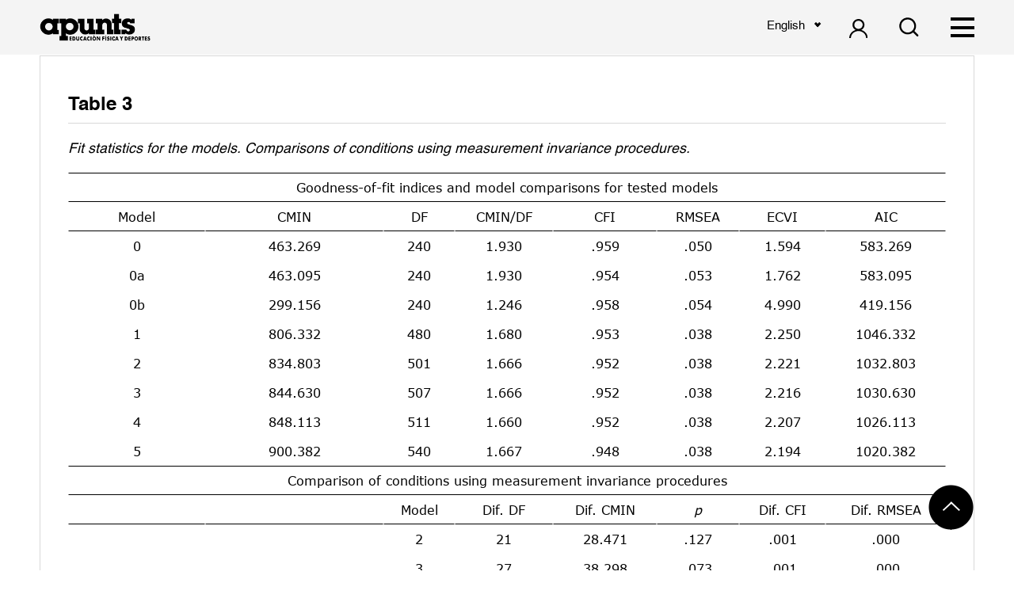

--- FILE ---
content_type: text/html; charset=UTF-8
request_url: https://revista-apunts.com/en/tablas/table-3-151-07/
body_size: 44161
content:
<!DOCTYPE html>
<html lang="en" prefix="og: https://ogp.me/ns#">
    <head>
        <meta charset='utf-8'>
        <meta name="viewport" content="width=device-width, initial-scale=1.0">

        <link href="https://fonts.googleapis.com/css?family=Titillium+Web&display=swap" rel="stylesheet">

        <link rel="shortcut icon" href="https://revista-apunts.com/wp-content/uploads/2020/10/a.png">

        <title>Table 3 - 151.07 - INEFC</title>
        <link rel="alternate" hreflang="ca" href="https://revista-apunts.com/ca/tablas/taula-3-151-07/" />
<link rel="alternate" hreflang="es" href="https://revista-apunts.com/tablas/tabla-3-151-07/" />
<link rel="alternate" hreflang="en" href="https://revista-apunts.com/en/tablas/table-3-151-07/" />

<!-- Search Engine Optimization by Rank Math - https://rankmath.com/ -->
<meta name="description" content="Fit statistics for the models. Comparisons of conditions using measurement invariance procedures."/>
<meta name="robots" content="index, follow, max-snippet:-1, max-video-preview:-1, max-image-preview:large"/>
<link rel="canonical" href="https://revista-apunts.com/en/tablas/table-3-151-07/" />
<meta property="og:locale" content="en_US" />
<meta property="og:type" content="article" />
<meta property="og:title" content="Table 3 - 151.07 - INEFC" />
<meta property="og:description" content="Fit statistics for the models. Comparisons of conditions using measurement invariance procedures." />
<meta property="og:url" content="https://revista-apunts.com/en/tablas/table-3-151-07/" />
<meta property="og:site_name" content="INEFC" />
<meta property="og:updated_time" content="2022-12-26T20:37:48+00:00" />
<meta name="twitter:card" content="summary_large_image" />
<meta name="twitter:title" content="Table 3 - 151.07 - INEFC" />
<meta name="twitter:description" content="Fit statistics for the models. Comparisons of conditions using measurement invariance procedures." />
<!-- /Rank Math WordPress SEO plugin -->

<link rel='dns-prefetch' href='//cdn.jsdelivr.net' />
<script type="text/javascript">
window._wpemojiSettings = {"baseUrl":"https:\/\/s.w.org\/images\/core\/emoji\/14.0.0\/72x72\/","ext":".png","svgUrl":"https:\/\/s.w.org\/images\/core\/emoji\/14.0.0\/svg\/","svgExt":".svg","source":{"concatemoji":"https:\/\/revista-apunts.com\/wp-includes\/js\/wp-emoji-release.min.js?ver=6.3.5"}};
/*! This file is auto-generated */
!function(i,n){var o,s,e;function c(e){try{var t={supportTests:e,timestamp:(new Date).valueOf()};sessionStorage.setItem(o,JSON.stringify(t))}catch(e){}}function p(e,t,n){e.clearRect(0,0,e.canvas.width,e.canvas.height),e.fillText(t,0,0);var t=new Uint32Array(e.getImageData(0,0,e.canvas.width,e.canvas.height).data),r=(e.clearRect(0,0,e.canvas.width,e.canvas.height),e.fillText(n,0,0),new Uint32Array(e.getImageData(0,0,e.canvas.width,e.canvas.height).data));return t.every(function(e,t){return e===r[t]})}function u(e,t,n){switch(t){case"flag":return n(e,"\ud83c\udff3\ufe0f\u200d\u26a7\ufe0f","\ud83c\udff3\ufe0f\u200b\u26a7\ufe0f")?!1:!n(e,"\ud83c\uddfa\ud83c\uddf3","\ud83c\uddfa\u200b\ud83c\uddf3")&&!n(e,"\ud83c\udff4\udb40\udc67\udb40\udc62\udb40\udc65\udb40\udc6e\udb40\udc67\udb40\udc7f","\ud83c\udff4\u200b\udb40\udc67\u200b\udb40\udc62\u200b\udb40\udc65\u200b\udb40\udc6e\u200b\udb40\udc67\u200b\udb40\udc7f");case"emoji":return!n(e,"\ud83e\udef1\ud83c\udffb\u200d\ud83e\udef2\ud83c\udfff","\ud83e\udef1\ud83c\udffb\u200b\ud83e\udef2\ud83c\udfff")}return!1}function f(e,t,n){var r="undefined"!=typeof WorkerGlobalScope&&self instanceof WorkerGlobalScope?new OffscreenCanvas(300,150):i.createElement("canvas"),a=r.getContext("2d",{willReadFrequently:!0}),o=(a.textBaseline="top",a.font="600 32px Arial",{});return e.forEach(function(e){o[e]=t(a,e,n)}),o}function t(e){var t=i.createElement("script");t.src=e,t.defer=!0,i.head.appendChild(t)}"undefined"!=typeof Promise&&(o="wpEmojiSettingsSupports",s=["flag","emoji"],n.supports={everything:!0,everythingExceptFlag:!0},e=new Promise(function(e){i.addEventListener("DOMContentLoaded",e,{once:!0})}),new Promise(function(t){var n=function(){try{var e=JSON.parse(sessionStorage.getItem(o));if("object"==typeof e&&"number"==typeof e.timestamp&&(new Date).valueOf()<e.timestamp+604800&&"object"==typeof e.supportTests)return e.supportTests}catch(e){}return null}();if(!n){if("undefined"!=typeof Worker&&"undefined"!=typeof OffscreenCanvas&&"undefined"!=typeof URL&&URL.createObjectURL&&"undefined"!=typeof Blob)try{var e="postMessage("+f.toString()+"("+[JSON.stringify(s),u.toString(),p.toString()].join(",")+"));",r=new Blob([e],{type:"text/javascript"}),a=new Worker(URL.createObjectURL(r),{name:"wpTestEmojiSupports"});return void(a.onmessage=function(e){c(n=e.data),a.terminate(),t(n)})}catch(e){}c(n=f(s,u,p))}t(n)}).then(function(e){for(var t in e)n.supports[t]=e[t],n.supports.everything=n.supports.everything&&n.supports[t],"flag"!==t&&(n.supports.everythingExceptFlag=n.supports.everythingExceptFlag&&n.supports[t]);n.supports.everythingExceptFlag=n.supports.everythingExceptFlag&&!n.supports.flag,n.DOMReady=!1,n.readyCallback=function(){n.DOMReady=!0}}).then(function(){return e}).then(function(){var e;n.supports.everything||(n.readyCallback(),(e=n.source||{}).concatemoji?t(e.concatemoji):e.wpemoji&&e.twemoji&&(t(e.twemoji),t(e.wpemoji)))}))}((window,document),window._wpemojiSettings);
</script>
<style type="text/css">
img.wp-smiley,
img.emoji {
	display: inline !important;
	border: none !important;
	box-shadow: none !important;
	height: 1em !important;
	width: 1em !important;
	margin: 0 0.07em !important;
	vertical-align: -0.1em !important;
	background: none !important;
	padding: 0 !important;
}
</style>
	<link rel='stylesheet' id='wp-quicklatex-format-css' href='https://revista-apunts.com/wp-content/plugins/wp-quicklatex/css/quicklatex-format.css?ver=6.3.5' type='text/css' media='all' />
<link rel='stylesheet' id='wp-block-library-css' href='https://revista-apunts.com/wp-includes/css/dist/block-library/style.min.css?ver=6.3.5' type='text/css' media='all' />
<style id='rank-math-toc-block-style-inline-css' type='text/css'>
.wp-block-rank-math-toc-block nav ol{counter-reset:item}.wp-block-rank-math-toc-block nav ol li{display:block}.wp-block-rank-math-toc-block nav ol li:before{content:counters(item, ".") " ";counter-increment:item}

</style>
<link rel='stylesheet' id='editorskit-frontend-css' href='https://revista-apunts.com/wp-content/plugins/block-options/build/style.build.css?ver=new' type='text/css' media='all' />
<style id='classic-theme-styles-inline-css' type='text/css'>
/*! This file is auto-generated */
.wp-block-button__link{color:#fff;background-color:#32373c;border-radius:9999px;box-shadow:none;text-decoration:none;padding:calc(.667em + 2px) calc(1.333em + 2px);font-size:1.125em}.wp-block-file__button{background:#32373c;color:#fff;text-decoration:none}
</style>
<style id='global-styles-inline-css' type='text/css'>
body{--wp--preset--color--black: #000000;--wp--preset--color--cyan-bluish-gray: #abb8c3;--wp--preset--color--white: #ffffff;--wp--preset--color--pale-pink: #f78da7;--wp--preset--color--vivid-red: #cf2e2e;--wp--preset--color--luminous-vivid-orange: #ff6900;--wp--preset--color--luminous-vivid-amber: #fcb900;--wp--preset--color--light-green-cyan: #7bdcb5;--wp--preset--color--vivid-green-cyan: #00d084;--wp--preset--color--pale-cyan-blue: #8ed1fc;--wp--preset--color--vivid-cyan-blue: #0693e3;--wp--preset--color--vivid-purple: #9b51e0;--wp--preset--gradient--vivid-cyan-blue-to-vivid-purple: linear-gradient(135deg,rgba(6,147,227,1) 0%,rgb(155,81,224) 100%);--wp--preset--gradient--light-green-cyan-to-vivid-green-cyan: linear-gradient(135deg,rgb(122,220,180) 0%,rgb(0,208,130) 100%);--wp--preset--gradient--luminous-vivid-amber-to-luminous-vivid-orange: linear-gradient(135deg,rgba(252,185,0,1) 0%,rgba(255,105,0,1) 100%);--wp--preset--gradient--luminous-vivid-orange-to-vivid-red: linear-gradient(135deg,rgba(255,105,0,1) 0%,rgb(207,46,46) 100%);--wp--preset--gradient--very-light-gray-to-cyan-bluish-gray: linear-gradient(135deg,rgb(238,238,238) 0%,rgb(169,184,195) 100%);--wp--preset--gradient--cool-to-warm-spectrum: linear-gradient(135deg,rgb(74,234,220) 0%,rgb(151,120,209) 20%,rgb(207,42,186) 40%,rgb(238,44,130) 60%,rgb(251,105,98) 80%,rgb(254,248,76) 100%);--wp--preset--gradient--blush-light-purple: linear-gradient(135deg,rgb(255,206,236) 0%,rgb(152,150,240) 100%);--wp--preset--gradient--blush-bordeaux: linear-gradient(135deg,rgb(254,205,165) 0%,rgb(254,45,45) 50%,rgb(107,0,62) 100%);--wp--preset--gradient--luminous-dusk: linear-gradient(135deg,rgb(255,203,112) 0%,rgb(199,81,192) 50%,rgb(65,88,208) 100%);--wp--preset--gradient--pale-ocean: linear-gradient(135deg,rgb(255,245,203) 0%,rgb(182,227,212) 50%,rgb(51,167,181) 100%);--wp--preset--gradient--electric-grass: linear-gradient(135deg,rgb(202,248,128) 0%,rgb(113,206,126) 100%);--wp--preset--gradient--midnight: linear-gradient(135deg,rgb(2,3,129) 0%,rgb(40,116,252) 100%);--wp--preset--font-size--small: 13px;--wp--preset--font-size--medium: 20px;--wp--preset--font-size--large: 36px;--wp--preset--font-size--x-large: 42px;--wp--preset--spacing--20: 0.44rem;--wp--preset--spacing--30: 0.67rem;--wp--preset--spacing--40: 1rem;--wp--preset--spacing--50: 1.5rem;--wp--preset--spacing--60: 2.25rem;--wp--preset--spacing--70: 3.38rem;--wp--preset--spacing--80: 5.06rem;--wp--preset--shadow--natural: 6px 6px 9px rgba(0, 0, 0, 0.2);--wp--preset--shadow--deep: 12px 12px 50px rgba(0, 0, 0, 0.4);--wp--preset--shadow--sharp: 6px 6px 0px rgba(0, 0, 0, 0.2);--wp--preset--shadow--outlined: 6px 6px 0px -3px rgba(255, 255, 255, 1), 6px 6px rgba(0, 0, 0, 1);--wp--preset--shadow--crisp: 6px 6px 0px rgba(0, 0, 0, 1);}:where(.is-layout-flex){gap: 0.5em;}:where(.is-layout-grid){gap: 0.5em;}body .is-layout-flow > .alignleft{float: left;margin-inline-start: 0;margin-inline-end: 2em;}body .is-layout-flow > .alignright{float: right;margin-inline-start: 2em;margin-inline-end: 0;}body .is-layout-flow > .aligncenter{margin-left: auto !important;margin-right: auto !important;}body .is-layout-constrained > .alignleft{float: left;margin-inline-start: 0;margin-inline-end: 2em;}body .is-layout-constrained > .alignright{float: right;margin-inline-start: 2em;margin-inline-end: 0;}body .is-layout-constrained > .aligncenter{margin-left: auto !important;margin-right: auto !important;}body .is-layout-constrained > :where(:not(.alignleft):not(.alignright):not(.alignfull)){max-width: var(--wp--style--global--content-size);margin-left: auto !important;margin-right: auto !important;}body .is-layout-constrained > .alignwide{max-width: var(--wp--style--global--wide-size);}body .is-layout-flex{display: flex;}body .is-layout-flex{flex-wrap: wrap;align-items: center;}body .is-layout-flex > *{margin: 0;}body .is-layout-grid{display: grid;}body .is-layout-grid > *{margin: 0;}:where(.wp-block-columns.is-layout-flex){gap: 2em;}:where(.wp-block-columns.is-layout-grid){gap: 2em;}:where(.wp-block-post-template.is-layout-flex){gap: 1.25em;}:where(.wp-block-post-template.is-layout-grid){gap: 1.25em;}.has-black-color{color: var(--wp--preset--color--black) !important;}.has-cyan-bluish-gray-color{color: var(--wp--preset--color--cyan-bluish-gray) !important;}.has-white-color{color: var(--wp--preset--color--white) !important;}.has-pale-pink-color{color: var(--wp--preset--color--pale-pink) !important;}.has-vivid-red-color{color: var(--wp--preset--color--vivid-red) !important;}.has-luminous-vivid-orange-color{color: var(--wp--preset--color--luminous-vivid-orange) !important;}.has-luminous-vivid-amber-color{color: var(--wp--preset--color--luminous-vivid-amber) !important;}.has-light-green-cyan-color{color: var(--wp--preset--color--light-green-cyan) !important;}.has-vivid-green-cyan-color{color: var(--wp--preset--color--vivid-green-cyan) !important;}.has-pale-cyan-blue-color{color: var(--wp--preset--color--pale-cyan-blue) !important;}.has-vivid-cyan-blue-color{color: var(--wp--preset--color--vivid-cyan-blue) !important;}.has-vivid-purple-color{color: var(--wp--preset--color--vivid-purple) !important;}.has-black-background-color{background-color: var(--wp--preset--color--black) !important;}.has-cyan-bluish-gray-background-color{background-color: var(--wp--preset--color--cyan-bluish-gray) !important;}.has-white-background-color{background-color: var(--wp--preset--color--white) !important;}.has-pale-pink-background-color{background-color: var(--wp--preset--color--pale-pink) !important;}.has-vivid-red-background-color{background-color: var(--wp--preset--color--vivid-red) !important;}.has-luminous-vivid-orange-background-color{background-color: var(--wp--preset--color--luminous-vivid-orange) !important;}.has-luminous-vivid-amber-background-color{background-color: var(--wp--preset--color--luminous-vivid-amber) !important;}.has-light-green-cyan-background-color{background-color: var(--wp--preset--color--light-green-cyan) !important;}.has-vivid-green-cyan-background-color{background-color: var(--wp--preset--color--vivid-green-cyan) !important;}.has-pale-cyan-blue-background-color{background-color: var(--wp--preset--color--pale-cyan-blue) !important;}.has-vivid-cyan-blue-background-color{background-color: var(--wp--preset--color--vivid-cyan-blue) !important;}.has-vivid-purple-background-color{background-color: var(--wp--preset--color--vivid-purple) !important;}.has-black-border-color{border-color: var(--wp--preset--color--black) !important;}.has-cyan-bluish-gray-border-color{border-color: var(--wp--preset--color--cyan-bluish-gray) !important;}.has-white-border-color{border-color: var(--wp--preset--color--white) !important;}.has-pale-pink-border-color{border-color: var(--wp--preset--color--pale-pink) !important;}.has-vivid-red-border-color{border-color: var(--wp--preset--color--vivid-red) !important;}.has-luminous-vivid-orange-border-color{border-color: var(--wp--preset--color--luminous-vivid-orange) !important;}.has-luminous-vivid-amber-border-color{border-color: var(--wp--preset--color--luminous-vivid-amber) !important;}.has-light-green-cyan-border-color{border-color: var(--wp--preset--color--light-green-cyan) !important;}.has-vivid-green-cyan-border-color{border-color: var(--wp--preset--color--vivid-green-cyan) !important;}.has-pale-cyan-blue-border-color{border-color: var(--wp--preset--color--pale-cyan-blue) !important;}.has-vivid-cyan-blue-border-color{border-color: var(--wp--preset--color--vivid-cyan-blue) !important;}.has-vivid-purple-border-color{border-color: var(--wp--preset--color--vivid-purple) !important;}.has-vivid-cyan-blue-to-vivid-purple-gradient-background{background: var(--wp--preset--gradient--vivid-cyan-blue-to-vivid-purple) !important;}.has-light-green-cyan-to-vivid-green-cyan-gradient-background{background: var(--wp--preset--gradient--light-green-cyan-to-vivid-green-cyan) !important;}.has-luminous-vivid-amber-to-luminous-vivid-orange-gradient-background{background: var(--wp--preset--gradient--luminous-vivid-amber-to-luminous-vivid-orange) !important;}.has-luminous-vivid-orange-to-vivid-red-gradient-background{background: var(--wp--preset--gradient--luminous-vivid-orange-to-vivid-red) !important;}.has-very-light-gray-to-cyan-bluish-gray-gradient-background{background: var(--wp--preset--gradient--very-light-gray-to-cyan-bluish-gray) !important;}.has-cool-to-warm-spectrum-gradient-background{background: var(--wp--preset--gradient--cool-to-warm-spectrum) !important;}.has-blush-light-purple-gradient-background{background: var(--wp--preset--gradient--blush-light-purple) !important;}.has-blush-bordeaux-gradient-background{background: var(--wp--preset--gradient--blush-bordeaux) !important;}.has-luminous-dusk-gradient-background{background: var(--wp--preset--gradient--luminous-dusk) !important;}.has-pale-ocean-gradient-background{background: var(--wp--preset--gradient--pale-ocean) !important;}.has-electric-grass-gradient-background{background: var(--wp--preset--gradient--electric-grass) !important;}.has-midnight-gradient-background{background: var(--wp--preset--gradient--midnight) !important;}.has-small-font-size{font-size: var(--wp--preset--font-size--small) !important;}.has-medium-font-size{font-size: var(--wp--preset--font-size--medium) !important;}.has-large-font-size{font-size: var(--wp--preset--font-size--large) !important;}.has-x-large-font-size{font-size: var(--wp--preset--font-size--x-large) !important;}
.wp-block-navigation a:where(:not(.wp-element-button)){color: inherit;}
:where(.wp-block-post-template.is-layout-flex){gap: 1.25em;}:where(.wp-block-post-template.is-layout-grid){gap: 1.25em;}
:where(.wp-block-columns.is-layout-flex){gap: 2em;}:where(.wp-block-columns.is-layout-grid){gap: 2em;}
.wp-block-pullquote{font-size: 1.5em;line-height: 1.6;}
</style>
<link rel='stylesheet' id='contact-form-7-css' href='https://revista-apunts.com/wp-content/plugins/contact-form-7/includes/css/styles.css?ver=5.9.2' type='text/css' media='all' />
<link rel='stylesheet' id='wpsm_counter-font-awesome-front-css' href='https://revista-apunts.com/wp-content/plugins/counter-number-showcase/assets/css/font-awesome/css/font-awesome.min.css?ver=6.3.5' type='text/css' media='all' />
<link rel='stylesheet' id='wpsm_counter_bootstrap-front-css' href='https://revista-apunts.com/wp-content/plugins/counter-number-showcase/assets/css/bootstrap-front.css?ver=6.3.5' type='text/css' media='all' />
<link rel='stylesheet' id='wpsm_counter_column-css' href='https://revista-apunts.com/wp-content/plugins/counter-number-showcase/assets/css/counter-column.css?ver=6.3.5' type='text/css' media='all' />
<link rel='stylesheet' id='select2css-css' href='https://cdn.jsdelivr.net/npm/select2@4.0.13/dist/css/select2.min.css?ver=1.0.0' type='text/css' media='all' />
<link rel='stylesheet' id='fonts-css' href='https://revista-apunts.com/wp-content/themes/doc-theme/css/fonts/fonts.css?ver=1.0.1' type='text/css' media='all' />
<link rel='stylesheet' id='estilcss-css' href='https://revista-apunts.com/wp-content/themes/doc-theme/css/estil.css?ver=1.6.00' type='text/css' media='all' />
<link rel='stylesheet' id='responsive-css' href='https://revista-apunts.com/wp-content/themes/doc-theme/css/responsive.css?ver=1.6.00' type='text/css' media='all' />
<link rel='stylesheet' id='tablepress-default-css' href='https://revista-apunts.com/wp-content/plugins/tablepress/css/build/default.css?ver=2.3.2' type='text/css' media='all' />
<script type='text/javascript' src='https://revista-apunts.com/wp-includes/js/jquery/jquery.min.js?ver=3.7.0' id='jquery-core-js'></script>
<script type='text/javascript' src='https://revista-apunts.com/wp-includes/js/jquery/jquery-migrate.min.js?ver=3.4.1' id='jquery-migrate-js'></script>
<script type='text/javascript' src='https://revista-apunts.com/wp-content/plugins/wp-quicklatex/js/wp-quicklatex-frontend.js?ver=1.0' id='wp-quicklatex-frontend-js'></script>
<link rel="https://api.w.org/" href="https://revista-apunts.com/en/wp-json/" /><link rel="alternate" type="application/json" href="https://revista-apunts.com/en/wp-json/wp/v2/tablas/56397/" /><link rel="EditURI" type="application/rsd+xml" title="RSD" href="https://revista-apunts.com/xmlrpc.php?rsd" />
<meta name="generator" content="WordPress 6.3.5" />
<link rel='shortlink' href='https://revista-apunts.com/en/?p=56397' />
<link rel="alternate" type="application/json+oembed" href="https://revista-apunts.com/en/wp-json/oembed/1.0/embed/?url=https%3A%2F%2Frevista-apunts.com%2Fen%2Ftablas%2Ftable-3-151-07%2F" />
<link rel="alternate" type="text/xml+oembed" href="https://revista-apunts.com/en/wp-json/oembed/1.0/embed/?url=https%3A%2F%2Frevista-apunts.com%2Fen%2Ftablas%2Ftable-3-151-07%2F&#038;format=xml" />
<meta name="generator" content="WPML ver:4.2.4 stt:8,1,2;" />
<style type="text/css">.blue-message {
background: none repeat scroll 0 0 #3399ff;
color: #ffffff;
text-shadow: none;
font-size: 14px;
line-height: 24px;
padding: 10px;
} 
.green-message {
background: none repeat scroll 0 0 #8cc14c;
color: #ffffff;
text-shadow: none;
font-size: 14px;
line-height: 24px;
padding: 10px;
} 
.orange-message {
background: none repeat scroll 0 0 #faa732;
color: #ffffff;
text-shadow: none;
font-size: 14px;
line-height: 24px;
padding: 10px;
} 
.red-message {
background: none repeat scroll 0 0 #da4d31;
color: #ffffff;
text-shadow: none;
font-size: 14px;
line-height: 24px;
padding: 10px;
} 
.grey-message {
background: none repeat scroll 0 0 #53555c;
color: #ffffff;
text-shadow: none;
font-size: 14px;
line-height: 24px;
padding: 10px;
} 
.left-block {
background: none repeat scroll 0 0px, radial-gradient(ellipse at center center, #ffffff 0%, #f2f2f2 100%) repeat scroll 0 0 rgba(0, 0, 0, 0);
color: #8b8e97;
padding: 10px;
margin: 10px;
float: left;
} 
.right-block {
background: none repeat scroll 0 0px, radial-gradient(ellipse at center center, #ffffff 0%, #f2f2f2 100%) repeat scroll 0 0 rgba(0, 0, 0, 0);
color: #8b8e97;
padding: 10px;
margin: 10px;
float: right;
} 
.blockquotes {
background: none;
border-left: 5px solid #f1f1f1;
color: #8B8E97;
font-size: 14px;
font-style: italic;
line-height: 22px;
padding-left: 15px;
padding: 10px;
width: 60%;
float: left;
} 
.select2-selection--single {
margin: 10px auto 0 auto;
width: 100%;
max-width: 300px;
background-color: #ffffff!important;
border: solid 1px #2D4593!important;
border-radius: 3px!important;
} 
.select2-selection__rendered {
color: #000000!important;
} 
.wpcf7-list-item {
margin: 0 0 0 10px!important;
} 
</style><link rel="icon" href="https://revista-apunts.com/wp-content/uploads/2020/10/cropped-apunts-a-32x32.jpg" sizes="32x32" />
<link rel="icon" href="https://revista-apunts.com/wp-content/uploads/2020/10/cropped-apunts-a-192x192.jpg" sizes="192x192" />
<link rel="apple-touch-icon" href="https://revista-apunts.com/wp-content/uploads/2020/10/cropped-apunts-a-180x180.jpg" />
<meta name="msapplication-TileImage" content="https://revista-apunts.com/wp-content/uploads/2020/10/cropped-apunts-a-270x270.jpg" />
		<style type="text/css" id="wp-custom-css">
			.icons-column .wp-block-column img{
	height: 25px !important;
	width: 25px !important;
	
}
.icons-column{
	gap: 0 !important;
}

.home-intro .revista .info .logos{
	flex-flow: column wrap;
}
/* Eliminar elementos añadidos por QuickLaTeX */
.formula-limpia .quicklatex-title,
.formula-limpia .quicklatex-copy-button,
.formula-limpia .quicklatex-footer,
.formula-limpia .quicklatex-more,
.formula-limpia .quicklatex-url,
.formula-limpia .figure-title,
.formula-limpia .viewfullsize {
  display: none !important;
}

/* Estilo base para centrar y espaciar la fórmula */
.formula-limpia {
  text-align: center;
  padding: 1em 0;
}

/* Estilo para la fórmula (imagen) en pantallas grandes */
.formula-limpia img.ql-img-inline-formula {
  display: inline-block;
  height: auto !important;
  width: auto !important;
  max-width: 100%;
  transform: scale(1.5);
  transform-origin: center;
}

/* Adaptación para pantallas pequeñas */
@media screen and (max-width: 768px) {
  .formula-limpia img.ql-img-inline-formula {
    transform: scale(1.2); /* Tamaño más pequeño en móviles */
  }

		</style>
		        <!-- Global site tag (gtag.js) - Google Analytics -->
        <script async src="https://www.googletagmanager.com/gtag/js?id=UA-166974876-8"></script>
        <script>
            window.dataLayer = window.dataLayer || [];
            function gtag(){dataLayer.push(arguments);}
            gtag('js', new Date());

            gtag('config', 'UA-166974876-8');
        </script>
    </head>

    <body data-rsssl=1 class="tablas-template-default single single-tablas postid-56397">

    <nav id="header">
        <div class=" max-width-wide padding-sides">
            <div class="flex-row">
                <div class="logo">
                                        <a href="https://revista-apunts.com/en/">
                        <img width="519" height="130" src="https://revista-apunts.com/wp-content/uploads/2020/05/LOGO-APUNTS-v2-2.png" class="attachment-full size-full" alt="Revista apunts" decoding="async" fetchpriority="high" srcset="https://revista-apunts.com/wp-content/uploads/2020/05/LOGO-APUNTS-v2-2.png 519w, https://revista-apunts.com/wp-content/uploads/2020/05/LOGO-APUNTS-v2-2-300x75.png 300w" sizes="(max-width: 519px) 100vw, 519px" /> 
                    </a>
                </div>

                <div id="main-menu">
                    <div class="menu-primary-ingles-3-container"><ul id="menu-primary-ingles-3" class="menu"><li id="menu-item-1652" class="menu-item menu-item-type-post_type menu-item-object-page menu-item-1652"><a href="https://revista-apunts.com/en/thematic/">Journal</a></li>
<li id="menu-item-546" class="menu-item menu-item-type-post_type menu-item-object-page menu-item-546"><a href="https://revista-apunts.com/en/equipo-editorial/">Publishing Team</a></li>
<li id="menu-item-547" class="menu-item menu-item-type-post_type menu-item-object-page menu-item-547"><a href="https://revista-apunts.com/en/indexacion-2/">Indexing</a></li>
<li id="menu-item-548" class="menu-item menu-item-type-post_type menu-item-object-page menu-item-548"><a href="https://revista-apunts.com/en/normas-de-publicacion/">Publication Standards</a></li>
<li id="menu-item-44439" class="menu-item menu-item-type-post_type menu-item-object-page menu-item-44439"><a href="https://revista-apunts.com/en/submitting-material/">Submit Article</a></li>
<li id="menu-item-1661" class="menu-item menu-item-type-post_type menu-item-object-page current_page_parent menu-item-1661"><a href="https://revista-apunts.com/en/view-archive/">Search Archive</a></li>
</ul></div> 
                </div>

                <div class="language">
                    <div class="dropdown"><div class="dropbtn">English</div><div class="dropdown-content"><a lang="ca" href="https://revista-apunts.com/ca/tablas/taula-3-151-07/">Català</a><a lang="es" href="https://revista-apunts.com/tablas/tabla-3-151-07/">Español</a></div></div>                </div>

                
                <a href="https://revista-apunts.com/en/submitting-material/" class="login login-button margin-left">
                    <img width="17" height="18" src="https://revista-apunts.com/wp-content/uploads/2020/04/Group.svg" class="attachment-full size-full" alt="Usuario" decoding="async" />                </a>
                
                                <a class="search-button margin-left" href="https://revista-apunts.com/en/view-archive//#search">
                    <svg alt="busqueda" role="img" width="18px" height="18px" viewBox="0 0 18 18" version="1.1" xmlns="http://www.w3.org/2000/svg" xmlns:xlink="http://www.w3.org/1999/xlink">
                        <title>busqueda</title>
                        <g id="Page-1" stroke="none" stroke-width="1" fill="none" fill-rule="evenodd">
                            <g id="01-Desktop-HD---home" transform="translate(-1366.000000, -41.000000)" fill="#000000" fill-rule="nonzero">
                                <path d="M1375.772,53.878248 C1379.0455,53.878248 1381.6992,51.2245488 1381.6992,47.9510449 C1381.6992,44.6775411 1379.0455,42.0238419 1375.772,42.0238419 C1372.49849,42.0238419 1369.84479,44.6775411 1369.84479,47.9510449 C1369.84479,51.2245488 1372.49849,53.878248 1375.772,53.878248 Z M1375.06113,55.5390169 C1371.18564,55.1805154 1368.15131,51.9201332 1368.15131,47.9510449 C1368.15131,43.7422542 1371.56321,40.3303553 1375.772,40.3303553 C1379.98079,40.3303553 1383.39269,43.7422542 1383.39269,47.9510449 C1383.39269,51.7924389 1380.55046,54.9699945 1376.85423,55.4954778 L1376.85423,60.3197498 C1376.85423,60.8134311 1376.45628,61.2136388 1375.95768,61.2136388 C1375.46253,61.2136388 1375.06113,60.8074684 1375.06113,60.3197498 L1375.06113,55.5390169 Z" id="Shape" transform="translate(1375.771997, 50.771997) rotate(-45.000000) translate(-1375.771997, -50.771997) "></path>
                            </g>
                        </g>
                    </svg>
                </a>
                
                <div id="menu-button" class="margin-left">
                    <div class="lineamenu"></div>
                    <div class="lineamenu"></div>
                    <div class="lineamenu"></div>
                </div>

            </div>
            <!-- <div class="language full">
                            </div> -->
        </div>
    </nav>

    <div id="side-menu">
        <div class="language">
            <div class="dropdown"><div class="dropbtn">English</div><div class="dropdown-content"><a lang="ca" href="https://revista-apunts.com/ca/tablas/taula-3-151-07/">Català</a><a lang="es" href="https://revista-apunts.com/tablas/tabla-3-151-07/">Español</a></div></div>        </div>
        <div class="menu-primary-ingles-3-container"><ul id="menu-primary-ingles-4" class="menu"><li class="menu-item menu-item-type-post_type menu-item-object-page menu-item-1652"><a href="https://revista-apunts.com/en/thematic/">Journal</a></li>
<li class="menu-item menu-item-type-post_type menu-item-object-page menu-item-546"><a href="https://revista-apunts.com/en/equipo-editorial/">Publishing Team</a></li>
<li class="menu-item menu-item-type-post_type menu-item-object-page menu-item-547"><a href="https://revista-apunts.com/en/indexacion-2/">Indexing</a></li>
<li class="menu-item menu-item-type-post_type menu-item-object-page menu-item-548"><a href="https://revista-apunts.com/en/normas-de-publicacion/">Publication Standards</a></li>
<li class="menu-item menu-item-type-post_type menu-item-object-page menu-item-44439"><a href="https://revista-apunts.com/en/submitting-material/">Submit Article</a></li>
<li class="menu-item menu-item-type-post_type menu-item-object-page current_page_parent menu-item-1661"><a href="https://revista-apunts.com/en/view-archive/">Search Archive</a></li>
</ul></div> 
    </div>
    
    <div id="content" class="padding-sides">    <div class="single-page flex-row">
        <div id="article" class="post-content-wrapper">
            <div class="post-content">
                
<h2 class="wp-block-heading">Table 3</h2>



<p><em><em><em><em><em><em><em><em>Fit statistics for the models. Comparisons of conditions using measurement invariance procedures.</em></em></em></em></em></em></em></em></p>



<table class="wp-block-advgb-table advgb-table-frontend"><tbody><tr><td style="border-top-color:#000;border-bottom-color:#000;text-align:center" colspan="8">Goodness-of-fit indices and model comparisons for tested models</td></tr><tr><td style="border-bottom-color:#000;text-align:center">Model</td><td style="border-bottom-color:#000;text-align:center">CMIN</td><td style="border-bottom-color:#000;text-align:center">DF</td><td style="border-bottom-color:#000;text-align:center">CMIN/DF</td><td style="border-bottom-color:#000;text-align:center">CFI</td><td style="border-bottom-color:#000;text-align:center">RMSEA</td><td style="border-bottom-color:#000;text-align:center">ECVI</td><td style="border-bottom-color:#000;text-align:center">AIC</td></tr><tr><td style="text-align:center">0</td><td style="text-align:center">463.269</td><td style="text-align:center">240</td><td style="text-align:center">1.930</td><td style="text-align:center">.959</td><td style="text-align:center">.050</td><td style="text-align:center">1.594</td><td style="text-align:center">583.269</td></tr><tr><td style="text-align:center">0a</td><td style="text-align:center">463.095</td><td style="text-align:center">240</td><td style="text-align:center">1.930</td><td style="text-align:center">.954</td><td style="text-align:center">.053</td><td style="text-align:center">1.762</td><td style="text-align:center">583.095</td></tr><tr><td style="text-align:center">0b</td><td style="text-align:center">299.156</td><td style="text-align:center">240</td><td style="text-align:center">1.246</td><td style="text-align:center">.958</td><td style="text-align:center">.054</td><td style="text-align:center">4.990</td><td style="text-align:center">419.156</td></tr><tr><td style="text-align:center">1</td><td style="text-align:center">806.332</td><td style="text-align:center">480</td><td style="text-align:center">1.680</td><td style="text-align:center">.953</td><td style="text-align:center">.038</td><td style="text-align:center">2.250</td><td style="text-align:center">1046.332</td></tr><tr><td style="text-align:center">2</td><td style="text-align:center">834.803</td><td style="text-align:center">501</td><td style="text-align:center">1.666</td><td style="text-align:center">.952</td><td style="text-align:center">.038</td><td style="text-align:center">2.221</td><td style="text-align:center">1032.803</td></tr><tr><td style="text-align:center">3</td><td style="text-align:center">844.630</td><td style="text-align:center">507</td><td style="text-align:center">1.666</td><td style="text-align:center">.952</td><td style="text-align:center">.038</td><td style="text-align:center">2.216</td><td style="text-align:center">1030.630</td></tr><tr><td style="text-align:center">4</td><td style="text-align:center">848.113</td><td style="text-align:center">511</td><td style="text-align:center">1.660</td><td style="text-align:center">.952</td><td style="text-align:center">.038</td><td style="text-align:center">2.207</td><td style="text-align:center">1026.113</td></tr><tr><td style="text-align:center">5</td><td style="text-align:center">900.382</td><td style="text-align:center">540</td><td style="text-align:center">1.667</td><td style="text-align:center">.948</td><td style="text-align:center">.038</td><td style="text-align:center">2.194</td><td style="text-align:center">1020.382</td></tr><tr><td style="border-top-color:#000;border-bottom-color:#000;text-align:center" colspan="8">Comparison of conditions using measurement invariance procedures</td></tr><tr><td style="border-bottom-color:#000"></td><td style="border-bottom-color:#000"></td><td style="text-align:center;border-bottom-color:#000">Model</td><td style="text-align:center;border-bottom-color:#000">Dif. DF</td><td style="text-align:center;border-bottom-color:#000">Dif. CMIN</td><td style="text-align:center;border-bottom-color:#000"><em>p</em></td><td style="text-align:center;border-bottom-color:#000">Dif. CFI</td><td style="text-align:center;border-bottom-color:#000">Dif. RMSEA</td></tr><tr><td style="border-bottom-color:#000" colspan="2" rowspan="4">Assuming that model 1 is correct</td><td style="text-align:center">2</td><td style="text-align:center">21</td><td style="text-align:center">28.471</td><td style="text-align:center">.127</td><td style="text-align:center">.001</td><td style="text-align:center">.000</td></tr><tr><td style="text-align:center">3</td><td style="text-align:center">27</td><td style="text-align:center">38.298</td><td style="text-align:center">.073</td><td style="text-align:center">.001</td><td style="text-align:center">.000</td></tr><tr><td style="text-align:center">4</td><td style="text-align:center">31</td><td style="text-align:center">41.781</td><td style="text-align:center">.094</td><td style="text-align:center">.001</td><td style="text-align:center">.000</td></tr><tr><td style="border-bottom-color:#000;text-align:center">5</td><td style="border-bottom-color:#000;text-align:center">60</td><td style="border-bottom-color:#000;text-align:center">94.050</td><td style="border-bottom-color:#000;text-align:center">.003</td><td style="border-bottom-color:#000;text-align:center">.004</td><td style="border-bottom-color:#000;text-align:center">.000</td></tr><tr><td style="border-bottom-color:#000" colspan="2" rowspan="3">Assuming that model 2 is correct</td><td style="text-align:center">3</td><td style="text-align:center">6</td><td style="text-align:center">9.827</td><td style="text-align:center">.019</td><td style="text-align:center">.000</td><td style="text-align:center">.000</td></tr><tr><td style="text-align:center">4</td><td style="text-align:center">10</td><td style="text-align:center">13.310</td><td style="text-align:center">.000</td><td style="text-align:center">.000</td><td style="text-align:center">.000</td></tr><tr><td style="border-bottom-color:#000;text-align:center">5</td><td style="border-bottom-color:#000;text-align:center">39</td><td style="border-bottom-color:#000;text-align:center">65.579</td><td style="border-bottom-color:#000;text-align:center">.000</td><td style="border-bottom-color:#000;text-align:center">.006</td><td style="border-bottom-color:#000;text-align:center">.000</td></tr><tr><td style="border-bottom-color:#000" colspan="2" rowspan="2">Assuming that model 3 is correct</td><td style="text-align:center">4</td><td style="text-align:center">4</td><td style="text-align:center">3.483</td><td style="text-align:center">.001</td><td style="text-align:center">.000</td><td style="text-align:center">.000</td></tr><tr><td style="border-bottom-color:#000;text-align:center">5</td><td style="border-bottom-color:#000;text-align:center">33</td><td style="border-bottom-color:#000;text-align:center">55.752</td><td style="border-bottom-color:#000;text-align:center">.000</td><td style="border-bottom-color:#000;text-align:center">.004</td><td style="border-bottom-color:#000;text-align:center">.000</td></tr><tr><td style="border-bottom-color:#000" colspan="2">Assuming that model 4 is correct</td><td style="border-bottom-color:#000;text-align:center">5</td><td style="border-bottom-color:#000;text-align:center">29</td><td style="border-bottom-color:#000;text-align:center">52.269</td><td style="border-bottom-color:#000;text-align:center">.005</td><td style="border-bottom-color:#000;text-align:center">.004</td><td style="border-bottom-color:#000;text-align:center">.000</td></tr><tr><td colspan="8"><em>Note:</em>  Model 0, total runners; model 0a male runners; model 0b, female runners; model 1, indicates that no parameters are restricted to being equal in all groups; model 2, factorial loads restricted to being equal; model 3, observed strctural weights and factorial loads restricted to being equal; model 4, observed structural covariances, structural weights and factorial loads restricted to being equal; model 5, observed structural residues, structural covariances, structural weights and factorial loads restrictied to being equal. Dif. CMIN, difference between the model and the other models;, Dif. DF. difference between the model and the other models; p, level of significance across models.</td></tr></tbody></table>



<div class="wp-block-buttons is-layout-flex wp-block-buttons-is-layout-flex">
<div class="wp-block-button"><a class="wp-block-button__link has-background no-border-radius" href="https://revista-apunts.com/en/event-quality-the-will-to-take-part-in-a-popular-race-again/#volver1510703" style="background-color:#3B70E8">Back to article</a></div>
</div>
            </div>
        </div>
    </div>
</div>
    <div class="return-to-top footer">
        <a href="#content"><img width="59" height="59" src="https://revista-apunts.com/wp-content/uploads/2020/04/return-top.png" class="attachment-full size-full" alt="Volver a inicio" decoding="async" loading="lazy" /></a>
    </div>
    <div id="footer">
        <div class="bottom-bar padding-sides">
            <div class="menu-footer-ingles-container"><ul id="menu-footer-ingles" class="menu"><li id="menu-item-553" class="menu-item menu-item-type-post_type menu-item-object-page menu-item-553"><a rel="privacy-policy" href="https://revista-apunts.com/en/privacy-policy/">Privacy Policy</a></li>
<li id="menu-item-554" class="menu-item menu-item-type-post_type menu-item-object-page menu-item-554"><a href="https://revista-apunts.com/en/cookies/">Cookies</a></li>
<li id="menu-item-555" class="menu-item menu-item-type-post_type menu-item-object-page menu-item-555"><a href="https://revista-apunts.com/en/contact/">Contact</a></li>
</ul></div>            <div class="flex-row">
                <div class="logos">
                    <a href="http://inefc.gencat.cat/ca/inici" target="_blank" rel="nofollow" class="footer-logo1">
                        <img width="500" height="60" src="https://revista-apunts.com/wp-content/uploads/2022/05/Logotip-horitzontal-amb-descriptor-footer.png" class="attachment-full size-full" alt="" decoding="async" loading="lazy" srcset="https://revista-apunts.com/wp-content/uploads/2022/05/Logotip-horitzontal-amb-descriptor-footer.png 500w, https://revista-apunts.com/wp-content/uploads/2022/05/Logotip-horitzontal-amb-descriptor-footer-300x36.png 300w" sizes="(max-width: 500px) 100vw, 500px" />                    </a>
                                        <a href="https://creativecommons.org/licenses/by-nc-sa/4.0/deed.en" target="_blank" rel="nofollow" class="footer-logo2">
                        <img width="403" height="141" src="https://revista-apunts.com/wp-content/uploads/2025/04/by-nc-sa.eu_.png" class="attachment-full size-full" alt="" decoding="async" loading="lazy" srcset="https://revista-apunts.com/wp-content/uploads/2025/04/by-nc-sa.eu_.png 403w, https://revista-apunts.com/wp-content/uploads/2025/04/by-nc-sa.eu_-300x105.png 300w" sizes="(max-width: 403px) 100vw, 403px" />                    </a>
                </div>
                <p class="legal-info">
                    © INEFC 2026 | ALL RIGHT RESERVED  ISSN DIGITAL: 2014-0983                </p>
            </div>
        </div>
    </div>

    <link rel='stylesheet' id='advgb_blocks_styles-css' href='https://revista-apunts.com/wp-content/plugins/advanced-gutenberg/assets/css/blocks.css?ver=3.2.2' type='text/css' media='all' />
<script type='text/javascript' src='https://revista-apunts.com/wp-content/plugins/contact-form-7/includes/swv/js/index.js?ver=5.9.2' id='swv-js'></script>
<script type='text/javascript' id='contact-form-7-js-extra'>
/* <![CDATA[ */
var wpcf7 = {"api":{"root":"https:\/\/revista-apunts.com\/en\/wp-json\/","namespace":"contact-form-7\/v1"}};
/* ]]> */
</script>
<script type='text/javascript' src='https://revista-apunts.com/wp-content/plugins/contact-form-7/includes/js/index.js?ver=5.9.2' id='contact-form-7-js'></script>
<script type='text/javascript' src='https://revista-apunts.com/wp-content/plugins/counter-number-showcase/assets/js/bootstrap.js?ver=6.3.5' id='wpsm_count_bootstrap-js-front-js'></script>
<script type='text/javascript' src='https://revista-apunts.com/wp-content/plugins/counter-number-showcase/assets/js/counter_nscript.js?ver=6.3.5' id='wpsm-new_count_script3-js'></script>
<script type='text/javascript' src='https://revista-apunts.com/wp-content/plugins/counter-number-showcase/assets/js/waypoints.min.js?ver=6.3.5' id='wpsm-new_count_waypoints-js'></script>
<script type='text/javascript' src='https://revista-apunts.com/wp-content/plugins/counter-number-showcase/assets/js/jquery.counterup.min.js?ver=6.3.5' id='wpsm-new_count_script2-js'></script>
<script type='text/javascript' src='https://cdn.jsdelivr.net/npm/select2@4.0.13/dist/js/select2.min.js?ver=1.0.0' id='select2js-js'></script>
<script type='text/javascript' src='https://revista-apunts.com/wp-content/themes/doc-theme/js/codijs.js?ver=1.6.00' id='codijs-js'></script>
<script type='text/javascript' src='https://www.google.com/recaptcha/api.js?render=6LfSsdEZAAAAANhjzlQgAkC4Tqj3vO9RT_4IvZgX&#038;ver=3.0' id='google-recaptcha-js'></script>
<script type='text/javascript' src='https://revista-apunts.com/wp-includes/js/dist/vendor/wp-polyfill-inert.min.js?ver=3.1.2' id='wp-polyfill-inert-js'></script>
<script type='text/javascript' src='https://revista-apunts.com/wp-includes/js/dist/vendor/regenerator-runtime.min.js?ver=0.13.11' id='regenerator-runtime-js'></script>
<script type='text/javascript' src='https://revista-apunts.com/wp-includes/js/dist/vendor/wp-polyfill.min.js?ver=3.15.0' id='wp-polyfill-js'></script>
<script type='text/javascript' id='wpcf7-recaptcha-js-extra'>
/* <![CDATA[ */
var wpcf7_recaptcha = {"sitekey":"6LfSsdEZAAAAANhjzlQgAkC4Tqj3vO9RT_4IvZgX","actions":{"homepage":"homepage","contactform":"contactform"}};
/* ]]> */
</script>
<script type='text/javascript' src='https://revista-apunts.com/wp-content/plugins/contact-form-7/modules/recaptcha/index.js?ver=5.9.2' id='wpcf7-recaptcha-js'></script>
    </body>
</html>

--- FILE ---
content_type: text/html; charset=utf-8
request_url: https://www.google.com/recaptcha/api2/anchor?ar=1&k=6LfSsdEZAAAAANhjzlQgAkC4Tqj3vO9RT_4IvZgX&co=aHR0cHM6Ly9yZXZpc3RhLWFwdW50cy5jb206NDQz&hl=en&v=PoyoqOPhxBO7pBk68S4YbpHZ&size=invisible&anchor-ms=20000&execute-ms=30000&cb=dovhe3q41pbj
body_size: 48875
content:
<!DOCTYPE HTML><html dir="ltr" lang="en"><head><meta http-equiv="Content-Type" content="text/html; charset=UTF-8">
<meta http-equiv="X-UA-Compatible" content="IE=edge">
<title>reCAPTCHA</title>
<style type="text/css">
/* cyrillic-ext */
@font-face {
  font-family: 'Roboto';
  font-style: normal;
  font-weight: 400;
  font-stretch: 100%;
  src: url(//fonts.gstatic.com/s/roboto/v48/KFO7CnqEu92Fr1ME7kSn66aGLdTylUAMa3GUBHMdazTgWw.woff2) format('woff2');
  unicode-range: U+0460-052F, U+1C80-1C8A, U+20B4, U+2DE0-2DFF, U+A640-A69F, U+FE2E-FE2F;
}
/* cyrillic */
@font-face {
  font-family: 'Roboto';
  font-style: normal;
  font-weight: 400;
  font-stretch: 100%;
  src: url(//fonts.gstatic.com/s/roboto/v48/KFO7CnqEu92Fr1ME7kSn66aGLdTylUAMa3iUBHMdazTgWw.woff2) format('woff2');
  unicode-range: U+0301, U+0400-045F, U+0490-0491, U+04B0-04B1, U+2116;
}
/* greek-ext */
@font-face {
  font-family: 'Roboto';
  font-style: normal;
  font-weight: 400;
  font-stretch: 100%;
  src: url(//fonts.gstatic.com/s/roboto/v48/KFO7CnqEu92Fr1ME7kSn66aGLdTylUAMa3CUBHMdazTgWw.woff2) format('woff2');
  unicode-range: U+1F00-1FFF;
}
/* greek */
@font-face {
  font-family: 'Roboto';
  font-style: normal;
  font-weight: 400;
  font-stretch: 100%;
  src: url(//fonts.gstatic.com/s/roboto/v48/KFO7CnqEu92Fr1ME7kSn66aGLdTylUAMa3-UBHMdazTgWw.woff2) format('woff2');
  unicode-range: U+0370-0377, U+037A-037F, U+0384-038A, U+038C, U+038E-03A1, U+03A3-03FF;
}
/* math */
@font-face {
  font-family: 'Roboto';
  font-style: normal;
  font-weight: 400;
  font-stretch: 100%;
  src: url(//fonts.gstatic.com/s/roboto/v48/KFO7CnqEu92Fr1ME7kSn66aGLdTylUAMawCUBHMdazTgWw.woff2) format('woff2');
  unicode-range: U+0302-0303, U+0305, U+0307-0308, U+0310, U+0312, U+0315, U+031A, U+0326-0327, U+032C, U+032F-0330, U+0332-0333, U+0338, U+033A, U+0346, U+034D, U+0391-03A1, U+03A3-03A9, U+03B1-03C9, U+03D1, U+03D5-03D6, U+03F0-03F1, U+03F4-03F5, U+2016-2017, U+2034-2038, U+203C, U+2040, U+2043, U+2047, U+2050, U+2057, U+205F, U+2070-2071, U+2074-208E, U+2090-209C, U+20D0-20DC, U+20E1, U+20E5-20EF, U+2100-2112, U+2114-2115, U+2117-2121, U+2123-214F, U+2190, U+2192, U+2194-21AE, U+21B0-21E5, U+21F1-21F2, U+21F4-2211, U+2213-2214, U+2216-22FF, U+2308-230B, U+2310, U+2319, U+231C-2321, U+2336-237A, U+237C, U+2395, U+239B-23B7, U+23D0, U+23DC-23E1, U+2474-2475, U+25AF, U+25B3, U+25B7, U+25BD, U+25C1, U+25CA, U+25CC, U+25FB, U+266D-266F, U+27C0-27FF, U+2900-2AFF, U+2B0E-2B11, U+2B30-2B4C, U+2BFE, U+3030, U+FF5B, U+FF5D, U+1D400-1D7FF, U+1EE00-1EEFF;
}
/* symbols */
@font-face {
  font-family: 'Roboto';
  font-style: normal;
  font-weight: 400;
  font-stretch: 100%;
  src: url(//fonts.gstatic.com/s/roboto/v48/KFO7CnqEu92Fr1ME7kSn66aGLdTylUAMaxKUBHMdazTgWw.woff2) format('woff2');
  unicode-range: U+0001-000C, U+000E-001F, U+007F-009F, U+20DD-20E0, U+20E2-20E4, U+2150-218F, U+2190, U+2192, U+2194-2199, U+21AF, U+21E6-21F0, U+21F3, U+2218-2219, U+2299, U+22C4-22C6, U+2300-243F, U+2440-244A, U+2460-24FF, U+25A0-27BF, U+2800-28FF, U+2921-2922, U+2981, U+29BF, U+29EB, U+2B00-2BFF, U+4DC0-4DFF, U+FFF9-FFFB, U+10140-1018E, U+10190-1019C, U+101A0, U+101D0-101FD, U+102E0-102FB, U+10E60-10E7E, U+1D2C0-1D2D3, U+1D2E0-1D37F, U+1F000-1F0FF, U+1F100-1F1AD, U+1F1E6-1F1FF, U+1F30D-1F30F, U+1F315, U+1F31C, U+1F31E, U+1F320-1F32C, U+1F336, U+1F378, U+1F37D, U+1F382, U+1F393-1F39F, U+1F3A7-1F3A8, U+1F3AC-1F3AF, U+1F3C2, U+1F3C4-1F3C6, U+1F3CA-1F3CE, U+1F3D4-1F3E0, U+1F3ED, U+1F3F1-1F3F3, U+1F3F5-1F3F7, U+1F408, U+1F415, U+1F41F, U+1F426, U+1F43F, U+1F441-1F442, U+1F444, U+1F446-1F449, U+1F44C-1F44E, U+1F453, U+1F46A, U+1F47D, U+1F4A3, U+1F4B0, U+1F4B3, U+1F4B9, U+1F4BB, U+1F4BF, U+1F4C8-1F4CB, U+1F4D6, U+1F4DA, U+1F4DF, U+1F4E3-1F4E6, U+1F4EA-1F4ED, U+1F4F7, U+1F4F9-1F4FB, U+1F4FD-1F4FE, U+1F503, U+1F507-1F50B, U+1F50D, U+1F512-1F513, U+1F53E-1F54A, U+1F54F-1F5FA, U+1F610, U+1F650-1F67F, U+1F687, U+1F68D, U+1F691, U+1F694, U+1F698, U+1F6AD, U+1F6B2, U+1F6B9-1F6BA, U+1F6BC, U+1F6C6-1F6CF, U+1F6D3-1F6D7, U+1F6E0-1F6EA, U+1F6F0-1F6F3, U+1F6F7-1F6FC, U+1F700-1F7FF, U+1F800-1F80B, U+1F810-1F847, U+1F850-1F859, U+1F860-1F887, U+1F890-1F8AD, U+1F8B0-1F8BB, U+1F8C0-1F8C1, U+1F900-1F90B, U+1F93B, U+1F946, U+1F984, U+1F996, U+1F9E9, U+1FA00-1FA6F, U+1FA70-1FA7C, U+1FA80-1FA89, U+1FA8F-1FAC6, U+1FACE-1FADC, U+1FADF-1FAE9, U+1FAF0-1FAF8, U+1FB00-1FBFF;
}
/* vietnamese */
@font-face {
  font-family: 'Roboto';
  font-style: normal;
  font-weight: 400;
  font-stretch: 100%;
  src: url(//fonts.gstatic.com/s/roboto/v48/KFO7CnqEu92Fr1ME7kSn66aGLdTylUAMa3OUBHMdazTgWw.woff2) format('woff2');
  unicode-range: U+0102-0103, U+0110-0111, U+0128-0129, U+0168-0169, U+01A0-01A1, U+01AF-01B0, U+0300-0301, U+0303-0304, U+0308-0309, U+0323, U+0329, U+1EA0-1EF9, U+20AB;
}
/* latin-ext */
@font-face {
  font-family: 'Roboto';
  font-style: normal;
  font-weight: 400;
  font-stretch: 100%;
  src: url(//fonts.gstatic.com/s/roboto/v48/KFO7CnqEu92Fr1ME7kSn66aGLdTylUAMa3KUBHMdazTgWw.woff2) format('woff2');
  unicode-range: U+0100-02BA, U+02BD-02C5, U+02C7-02CC, U+02CE-02D7, U+02DD-02FF, U+0304, U+0308, U+0329, U+1D00-1DBF, U+1E00-1E9F, U+1EF2-1EFF, U+2020, U+20A0-20AB, U+20AD-20C0, U+2113, U+2C60-2C7F, U+A720-A7FF;
}
/* latin */
@font-face {
  font-family: 'Roboto';
  font-style: normal;
  font-weight: 400;
  font-stretch: 100%;
  src: url(//fonts.gstatic.com/s/roboto/v48/KFO7CnqEu92Fr1ME7kSn66aGLdTylUAMa3yUBHMdazQ.woff2) format('woff2');
  unicode-range: U+0000-00FF, U+0131, U+0152-0153, U+02BB-02BC, U+02C6, U+02DA, U+02DC, U+0304, U+0308, U+0329, U+2000-206F, U+20AC, U+2122, U+2191, U+2193, U+2212, U+2215, U+FEFF, U+FFFD;
}
/* cyrillic-ext */
@font-face {
  font-family: 'Roboto';
  font-style: normal;
  font-weight: 500;
  font-stretch: 100%;
  src: url(//fonts.gstatic.com/s/roboto/v48/KFO7CnqEu92Fr1ME7kSn66aGLdTylUAMa3GUBHMdazTgWw.woff2) format('woff2');
  unicode-range: U+0460-052F, U+1C80-1C8A, U+20B4, U+2DE0-2DFF, U+A640-A69F, U+FE2E-FE2F;
}
/* cyrillic */
@font-face {
  font-family: 'Roboto';
  font-style: normal;
  font-weight: 500;
  font-stretch: 100%;
  src: url(//fonts.gstatic.com/s/roboto/v48/KFO7CnqEu92Fr1ME7kSn66aGLdTylUAMa3iUBHMdazTgWw.woff2) format('woff2');
  unicode-range: U+0301, U+0400-045F, U+0490-0491, U+04B0-04B1, U+2116;
}
/* greek-ext */
@font-face {
  font-family: 'Roboto';
  font-style: normal;
  font-weight: 500;
  font-stretch: 100%;
  src: url(//fonts.gstatic.com/s/roboto/v48/KFO7CnqEu92Fr1ME7kSn66aGLdTylUAMa3CUBHMdazTgWw.woff2) format('woff2');
  unicode-range: U+1F00-1FFF;
}
/* greek */
@font-face {
  font-family: 'Roboto';
  font-style: normal;
  font-weight: 500;
  font-stretch: 100%;
  src: url(//fonts.gstatic.com/s/roboto/v48/KFO7CnqEu92Fr1ME7kSn66aGLdTylUAMa3-UBHMdazTgWw.woff2) format('woff2');
  unicode-range: U+0370-0377, U+037A-037F, U+0384-038A, U+038C, U+038E-03A1, U+03A3-03FF;
}
/* math */
@font-face {
  font-family: 'Roboto';
  font-style: normal;
  font-weight: 500;
  font-stretch: 100%;
  src: url(//fonts.gstatic.com/s/roboto/v48/KFO7CnqEu92Fr1ME7kSn66aGLdTylUAMawCUBHMdazTgWw.woff2) format('woff2');
  unicode-range: U+0302-0303, U+0305, U+0307-0308, U+0310, U+0312, U+0315, U+031A, U+0326-0327, U+032C, U+032F-0330, U+0332-0333, U+0338, U+033A, U+0346, U+034D, U+0391-03A1, U+03A3-03A9, U+03B1-03C9, U+03D1, U+03D5-03D6, U+03F0-03F1, U+03F4-03F5, U+2016-2017, U+2034-2038, U+203C, U+2040, U+2043, U+2047, U+2050, U+2057, U+205F, U+2070-2071, U+2074-208E, U+2090-209C, U+20D0-20DC, U+20E1, U+20E5-20EF, U+2100-2112, U+2114-2115, U+2117-2121, U+2123-214F, U+2190, U+2192, U+2194-21AE, U+21B0-21E5, U+21F1-21F2, U+21F4-2211, U+2213-2214, U+2216-22FF, U+2308-230B, U+2310, U+2319, U+231C-2321, U+2336-237A, U+237C, U+2395, U+239B-23B7, U+23D0, U+23DC-23E1, U+2474-2475, U+25AF, U+25B3, U+25B7, U+25BD, U+25C1, U+25CA, U+25CC, U+25FB, U+266D-266F, U+27C0-27FF, U+2900-2AFF, U+2B0E-2B11, U+2B30-2B4C, U+2BFE, U+3030, U+FF5B, U+FF5D, U+1D400-1D7FF, U+1EE00-1EEFF;
}
/* symbols */
@font-face {
  font-family: 'Roboto';
  font-style: normal;
  font-weight: 500;
  font-stretch: 100%;
  src: url(//fonts.gstatic.com/s/roboto/v48/KFO7CnqEu92Fr1ME7kSn66aGLdTylUAMaxKUBHMdazTgWw.woff2) format('woff2');
  unicode-range: U+0001-000C, U+000E-001F, U+007F-009F, U+20DD-20E0, U+20E2-20E4, U+2150-218F, U+2190, U+2192, U+2194-2199, U+21AF, U+21E6-21F0, U+21F3, U+2218-2219, U+2299, U+22C4-22C6, U+2300-243F, U+2440-244A, U+2460-24FF, U+25A0-27BF, U+2800-28FF, U+2921-2922, U+2981, U+29BF, U+29EB, U+2B00-2BFF, U+4DC0-4DFF, U+FFF9-FFFB, U+10140-1018E, U+10190-1019C, U+101A0, U+101D0-101FD, U+102E0-102FB, U+10E60-10E7E, U+1D2C0-1D2D3, U+1D2E0-1D37F, U+1F000-1F0FF, U+1F100-1F1AD, U+1F1E6-1F1FF, U+1F30D-1F30F, U+1F315, U+1F31C, U+1F31E, U+1F320-1F32C, U+1F336, U+1F378, U+1F37D, U+1F382, U+1F393-1F39F, U+1F3A7-1F3A8, U+1F3AC-1F3AF, U+1F3C2, U+1F3C4-1F3C6, U+1F3CA-1F3CE, U+1F3D4-1F3E0, U+1F3ED, U+1F3F1-1F3F3, U+1F3F5-1F3F7, U+1F408, U+1F415, U+1F41F, U+1F426, U+1F43F, U+1F441-1F442, U+1F444, U+1F446-1F449, U+1F44C-1F44E, U+1F453, U+1F46A, U+1F47D, U+1F4A3, U+1F4B0, U+1F4B3, U+1F4B9, U+1F4BB, U+1F4BF, U+1F4C8-1F4CB, U+1F4D6, U+1F4DA, U+1F4DF, U+1F4E3-1F4E6, U+1F4EA-1F4ED, U+1F4F7, U+1F4F9-1F4FB, U+1F4FD-1F4FE, U+1F503, U+1F507-1F50B, U+1F50D, U+1F512-1F513, U+1F53E-1F54A, U+1F54F-1F5FA, U+1F610, U+1F650-1F67F, U+1F687, U+1F68D, U+1F691, U+1F694, U+1F698, U+1F6AD, U+1F6B2, U+1F6B9-1F6BA, U+1F6BC, U+1F6C6-1F6CF, U+1F6D3-1F6D7, U+1F6E0-1F6EA, U+1F6F0-1F6F3, U+1F6F7-1F6FC, U+1F700-1F7FF, U+1F800-1F80B, U+1F810-1F847, U+1F850-1F859, U+1F860-1F887, U+1F890-1F8AD, U+1F8B0-1F8BB, U+1F8C0-1F8C1, U+1F900-1F90B, U+1F93B, U+1F946, U+1F984, U+1F996, U+1F9E9, U+1FA00-1FA6F, U+1FA70-1FA7C, U+1FA80-1FA89, U+1FA8F-1FAC6, U+1FACE-1FADC, U+1FADF-1FAE9, U+1FAF0-1FAF8, U+1FB00-1FBFF;
}
/* vietnamese */
@font-face {
  font-family: 'Roboto';
  font-style: normal;
  font-weight: 500;
  font-stretch: 100%;
  src: url(//fonts.gstatic.com/s/roboto/v48/KFO7CnqEu92Fr1ME7kSn66aGLdTylUAMa3OUBHMdazTgWw.woff2) format('woff2');
  unicode-range: U+0102-0103, U+0110-0111, U+0128-0129, U+0168-0169, U+01A0-01A1, U+01AF-01B0, U+0300-0301, U+0303-0304, U+0308-0309, U+0323, U+0329, U+1EA0-1EF9, U+20AB;
}
/* latin-ext */
@font-face {
  font-family: 'Roboto';
  font-style: normal;
  font-weight: 500;
  font-stretch: 100%;
  src: url(//fonts.gstatic.com/s/roboto/v48/KFO7CnqEu92Fr1ME7kSn66aGLdTylUAMa3KUBHMdazTgWw.woff2) format('woff2');
  unicode-range: U+0100-02BA, U+02BD-02C5, U+02C7-02CC, U+02CE-02D7, U+02DD-02FF, U+0304, U+0308, U+0329, U+1D00-1DBF, U+1E00-1E9F, U+1EF2-1EFF, U+2020, U+20A0-20AB, U+20AD-20C0, U+2113, U+2C60-2C7F, U+A720-A7FF;
}
/* latin */
@font-face {
  font-family: 'Roboto';
  font-style: normal;
  font-weight: 500;
  font-stretch: 100%;
  src: url(//fonts.gstatic.com/s/roboto/v48/KFO7CnqEu92Fr1ME7kSn66aGLdTylUAMa3yUBHMdazQ.woff2) format('woff2');
  unicode-range: U+0000-00FF, U+0131, U+0152-0153, U+02BB-02BC, U+02C6, U+02DA, U+02DC, U+0304, U+0308, U+0329, U+2000-206F, U+20AC, U+2122, U+2191, U+2193, U+2212, U+2215, U+FEFF, U+FFFD;
}
/* cyrillic-ext */
@font-face {
  font-family: 'Roboto';
  font-style: normal;
  font-weight: 900;
  font-stretch: 100%;
  src: url(//fonts.gstatic.com/s/roboto/v48/KFO7CnqEu92Fr1ME7kSn66aGLdTylUAMa3GUBHMdazTgWw.woff2) format('woff2');
  unicode-range: U+0460-052F, U+1C80-1C8A, U+20B4, U+2DE0-2DFF, U+A640-A69F, U+FE2E-FE2F;
}
/* cyrillic */
@font-face {
  font-family: 'Roboto';
  font-style: normal;
  font-weight: 900;
  font-stretch: 100%;
  src: url(//fonts.gstatic.com/s/roboto/v48/KFO7CnqEu92Fr1ME7kSn66aGLdTylUAMa3iUBHMdazTgWw.woff2) format('woff2');
  unicode-range: U+0301, U+0400-045F, U+0490-0491, U+04B0-04B1, U+2116;
}
/* greek-ext */
@font-face {
  font-family: 'Roboto';
  font-style: normal;
  font-weight: 900;
  font-stretch: 100%;
  src: url(//fonts.gstatic.com/s/roboto/v48/KFO7CnqEu92Fr1ME7kSn66aGLdTylUAMa3CUBHMdazTgWw.woff2) format('woff2');
  unicode-range: U+1F00-1FFF;
}
/* greek */
@font-face {
  font-family: 'Roboto';
  font-style: normal;
  font-weight: 900;
  font-stretch: 100%;
  src: url(//fonts.gstatic.com/s/roboto/v48/KFO7CnqEu92Fr1ME7kSn66aGLdTylUAMa3-UBHMdazTgWw.woff2) format('woff2');
  unicode-range: U+0370-0377, U+037A-037F, U+0384-038A, U+038C, U+038E-03A1, U+03A3-03FF;
}
/* math */
@font-face {
  font-family: 'Roboto';
  font-style: normal;
  font-weight: 900;
  font-stretch: 100%;
  src: url(//fonts.gstatic.com/s/roboto/v48/KFO7CnqEu92Fr1ME7kSn66aGLdTylUAMawCUBHMdazTgWw.woff2) format('woff2');
  unicode-range: U+0302-0303, U+0305, U+0307-0308, U+0310, U+0312, U+0315, U+031A, U+0326-0327, U+032C, U+032F-0330, U+0332-0333, U+0338, U+033A, U+0346, U+034D, U+0391-03A1, U+03A3-03A9, U+03B1-03C9, U+03D1, U+03D5-03D6, U+03F0-03F1, U+03F4-03F5, U+2016-2017, U+2034-2038, U+203C, U+2040, U+2043, U+2047, U+2050, U+2057, U+205F, U+2070-2071, U+2074-208E, U+2090-209C, U+20D0-20DC, U+20E1, U+20E5-20EF, U+2100-2112, U+2114-2115, U+2117-2121, U+2123-214F, U+2190, U+2192, U+2194-21AE, U+21B0-21E5, U+21F1-21F2, U+21F4-2211, U+2213-2214, U+2216-22FF, U+2308-230B, U+2310, U+2319, U+231C-2321, U+2336-237A, U+237C, U+2395, U+239B-23B7, U+23D0, U+23DC-23E1, U+2474-2475, U+25AF, U+25B3, U+25B7, U+25BD, U+25C1, U+25CA, U+25CC, U+25FB, U+266D-266F, U+27C0-27FF, U+2900-2AFF, U+2B0E-2B11, U+2B30-2B4C, U+2BFE, U+3030, U+FF5B, U+FF5D, U+1D400-1D7FF, U+1EE00-1EEFF;
}
/* symbols */
@font-face {
  font-family: 'Roboto';
  font-style: normal;
  font-weight: 900;
  font-stretch: 100%;
  src: url(//fonts.gstatic.com/s/roboto/v48/KFO7CnqEu92Fr1ME7kSn66aGLdTylUAMaxKUBHMdazTgWw.woff2) format('woff2');
  unicode-range: U+0001-000C, U+000E-001F, U+007F-009F, U+20DD-20E0, U+20E2-20E4, U+2150-218F, U+2190, U+2192, U+2194-2199, U+21AF, U+21E6-21F0, U+21F3, U+2218-2219, U+2299, U+22C4-22C6, U+2300-243F, U+2440-244A, U+2460-24FF, U+25A0-27BF, U+2800-28FF, U+2921-2922, U+2981, U+29BF, U+29EB, U+2B00-2BFF, U+4DC0-4DFF, U+FFF9-FFFB, U+10140-1018E, U+10190-1019C, U+101A0, U+101D0-101FD, U+102E0-102FB, U+10E60-10E7E, U+1D2C0-1D2D3, U+1D2E0-1D37F, U+1F000-1F0FF, U+1F100-1F1AD, U+1F1E6-1F1FF, U+1F30D-1F30F, U+1F315, U+1F31C, U+1F31E, U+1F320-1F32C, U+1F336, U+1F378, U+1F37D, U+1F382, U+1F393-1F39F, U+1F3A7-1F3A8, U+1F3AC-1F3AF, U+1F3C2, U+1F3C4-1F3C6, U+1F3CA-1F3CE, U+1F3D4-1F3E0, U+1F3ED, U+1F3F1-1F3F3, U+1F3F5-1F3F7, U+1F408, U+1F415, U+1F41F, U+1F426, U+1F43F, U+1F441-1F442, U+1F444, U+1F446-1F449, U+1F44C-1F44E, U+1F453, U+1F46A, U+1F47D, U+1F4A3, U+1F4B0, U+1F4B3, U+1F4B9, U+1F4BB, U+1F4BF, U+1F4C8-1F4CB, U+1F4D6, U+1F4DA, U+1F4DF, U+1F4E3-1F4E6, U+1F4EA-1F4ED, U+1F4F7, U+1F4F9-1F4FB, U+1F4FD-1F4FE, U+1F503, U+1F507-1F50B, U+1F50D, U+1F512-1F513, U+1F53E-1F54A, U+1F54F-1F5FA, U+1F610, U+1F650-1F67F, U+1F687, U+1F68D, U+1F691, U+1F694, U+1F698, U+1F6AD, U+1F6B2, U+1F6B9-1F6BA, U+1F6BC, U+1F6C6-1F6CF, U+1F6D3-1F6D7, U+1F6E0-1F6EA, U+1F6F0-1F6F3, U+1F6F7-1F6FC, U+1F700-1F7FF, U+1F800-1F80B, U+1F810-1F847, U+1F850-1F859, U+1F860-1F887, U+1F890-1F8AD, U+1F8B0-1F8BB, U+1F8C0-1F8C1, U+1F900-1F90B, U+1F93B, U+1F946, U+1F984, U+1F996, U+1F9E9, U+1FA00-1FA6F, U+1FA70-1FA7C, U+1FA80-1FA89, U+1FA8F-1FAC6, U+1FACE-1FADC, U+1FADF-1FAE9, U+1FAF0-1FAF8, U+1FB00-1FBFF;
}
/* vietnamese */
@font-face {
  font-family: 'Roboto';
  font-style: normal;
  font-weight: 900;
  font-stretch: 100%;
  src: url(//fonts.gstatic.com/s/roboto/v48/KFO7CnqEu92Fr1ME7kSn66aGLdTylUAMa3OUBHMdazTgWw.woff2) format('woff2');
  unicode-range: U+0102-0103, U+0110-0111, U+0128-0129, U+0168-0169, U+01A0-01A1, U+01AF-01B0, U+0300-0301, U+0303-0304, U+0308-0309, U+0323, U+0329, U+1EA0-1EF9, U+20AB;
}
/* latin-ext */
@font-face {
  font-family: 'Roboto';
  font-style: normal;
  font-weight: 900;
  font-stretch: 100%;
  src: url(//fonts.gstatic.com/s/roboto/v48/KFO7CnqEu92Fr1ME7kSn66aGLdTylUAMa3KUBHMdazTgWw.woff2) format('woff2');
  unicode-range: U+0100-02BA, U+02BD-02C5, U+02C7-02CC, U+02CE-02D7, U+02DD-02FF, U+0304, U+0308, U+0329, U+1D00-1DBF, U+1E00-1E9F, U+1EF2-1EFF, U+2020, U+20A0-20AB, U+20AD-20C0, U+2113, U+2C60-2C7F, U+A720-A7FF;
}
/* latin */
@font-face {
  font-family: 'Roboto';
  font-style: normal;
  font-weight: 900;
  font-stretch: 100%;
  src: url(//fonts.gstatic.com/s/roboto/v48/KFO7CnqEu92Fr1ME7kSn66aGLdTylUAMa3yUBHMdazQ.woff2) format('woff2');
  unicode-range: U+0000-00FF, U+0131, U+0152-0153, U+02BB-02BC, U+02C6, U+02DA, U+02DC, U+0304, U+0308, U+0329, U+2000-206F, U+20AC, U+2122, U+2191, U+2193, U+2212, U+2215, U+FEFF, U+FFFD;
}

</style>
<link rel="stylesheet" type="text/css" href="https://www.gstatic.com/recaptcha/releases/PoyoqOPhxBO7pBk68S4YbpHZ/styles__ltr.css">
<script nonce="uHoUPAdoWUmbBer1YiKqEg" type="text/javascript">window['__recaptcha_api'] = 'https://www.google.com/recaptcha/api2/';</script>
<script type="text/javascript" src="https://www.gstatic.com/recaptcha/releases/PoyoqOPhxBO7pBk68S4YbpHZ/recaptcha__en.js" nonce="uHoUPAdoWUmbBer1YiKqEg">
      
    </script></head>
<body><div id="rc-anchor-alert" class="rc-anchor-alert"></div>
<input type="hidden" id="recaptcha-token" value="[base64]">
<script type="text/javascript" nonce="uHoUPAdoWUmbBer1YiKqEg">
      recaptcha.anchor.Main.init("[\x22ainput\x22,[\x22bgdata\x22,\x22\x22,\[base64]/[base64]/[base64]/bmV3IHJbeF0oY1swXSk6RT09Mj9uZXcgclt4XShjWzBdLGNbMV0pOkU9PTM/bmV3IHJbeF0oY1swXSxjWzFdLGNbMl0pOkU9PTQ/[base64]/[base64]/[base64]/[base64]/[base64]/[base64]/[base64]/[base64]\x22,\[base64]\\u003d\x22,\x22aAHCtVRxw47Ct3oTwrMKw4bCrTnDn8KhXSU9wrsywo4qS8Oxw4JFw5jDgMKGEB8SW1oMeDgeAwjDnsOLKXN4w5fDhcOfw4jDk8Oiw7Z1w7zCj8Oew7zDgMO9LmBpw7dXPMOVw5/[base64]/Ci8OUw6TDrMOAI8K/H8O5w6LCsTfCrMKVw59Mam5+wp7DjsOpcsOJNsK3DsKvwrgOAl4USSpcQ2fDrBHDiGzCp8Kbwr/Cr0PDgsOYSMKLZ8O9FSYbwroyJE8LwoMowq3Cg8OzwohtR2HDqcO5wpvCmVXDt8OlwptleMOwwqBEGcOMbBXCuQVJwr1lRnvDgj7CmT/CmsOtP8KnIW7DrMOawojDjkZnw6zCjcOWwqLCksOnV8KeN0ldJMKlw7hoNBzCpVXCoHbDrcOpAU0mwpl5UAFpfsKMwpXCvsO+UVDCnxU9WCw9On/DlVkILDbDlnzDqBpeHF/Cu8O6wqLDqsKIwpHCi3UYw5bCj8KEwpcMN8OqV8KJw4oFw4RJw7HDtsOFwppYH1Nfe8KLWi8Sw755wpFpfilxQQ7CunnCn8KXwrJdOC8fwrnCkMOYw4oQw4DCh8OMwrUgWsOGeFDDlgQ8QHLDiFXDlsO/wq0CwrhMKRZ7wofCnip1R1lTYsORw4jDtjrDkMOADsOrFRZTaWDCiGLCrsOyw7DCoAnClcK/GcK+w6cmw57DnsOIw7xuL8OnFcORw6rCrCVQHQfDjB/CoG/[base64]/CvV7DtcOUacONw5bDlF7CogZ4c2rDr8OXw4zDv8Oew7rCtcOOwovDoTvCmEUZwo5Qw4XDk8KiwqfDtcO3worClwPDnMO5N15sbzVQw5jDgynDgMKNSMOmCsOZw7bCjsOnHsKkw5nClVzDlMOAYcOiBwvDsFgOwrt/wrh/[base64]/CrsKPd0x2w4LCoibCv8OPGC/DvcKuH3ZEw6N6wrATw7IGw7lHaMOUA3nCisKHJMOKAXpFwr7DkBbCjsO/[base64]/wrfCu8OgwqJYCCnDp8KzwpohcMKEw603wp0Lw5vCmH/[base64]/[base64]/DsWhHwp3ChsKjwpbDkcKMw7fDisO/w54ow4jCihrCt8KDTMOowqFjw7pOw41oLMOhUnfDgxpcw5LCj8ONb2XCiTNuwpg/NMOXw6XDpE3Ch8K/Qi/DjMKBcHjDqMOuOibCpzPDi3EOVcKgw5oCw5TDiAPCjcK7wo7Dq8KuU8Ovwo14wo/Cv8OCwrBIw5jCg8KJUcOqw6M8ecO4UC50w5nCmMKLwpwBOVPDn2jCsgIWXiFqw7LCt8OJwqnCicKfRMKiw4rDkmMYOMKOwqZMwrrCrMKMJA/CnMKBw5jClQsvw43CvGdZwq0cLcKIw4gtIMOBZsKpAMO5CsOxw6zClTLCosOvf04eEE/[base64]/Do2pFwrgmwpcww4rDulULLMKNUcOeIcOTw5IGb8OlwobCpsKBZzrDjsKyw5I0AMK2WBVnwqBmIcOcaDA7W18nw4cvQTViQMOQVcONaMOiwpHDn8OXw6V6w6IvaMOJwoNhSEtYwp/Ci2w6NMKqXxk1w6HDisKQw6xNw67CrMKUUMOrw6zDqDLCiMK5K8OMw6zDkUPCqC3ChsOEwrBAwp3DhGTCisOZUMO0QUvDisOYIMOkKcOuw5Q/w7dsw4MZY2PCul/[base64]/w7jChTHCmGrDrC4lEsKwasKCwrMMd1vDhsKPGcKEwqXCsh9ww6/DicK7UTJ/woYPWsKuwpt1w5DDuQLDm0fDhlrDry8Tw7wYDTnCqmDDg8KTw49oVyrDpcKQSB8OwpHDuMKMwpnDmk1PKcKiwoRQw5wRPMKVdsOrT8OqwpQ1N8KdC8KKacOrwpvCr8KRTQwTdzt4HQZ/wolpwrDDgsKNXMOZSynDo8KZfE4PWcOeN8O/w5fCrMKQeEJUw5nCnDfDpFbCpMOuwqbDtkVLw7E6LATCgUbDqcORwqp1BCs8OD/Dr0TCuQ3CiMOYWMK1woHDkg0MwqDDkcObcsKcCcKrwplACcKrQk4tCcO2wpBpAjhGJcO9w6xXFH1Cw5nDo0U6w6rDtsKSOMOoRVjDlUIgA0LCkBpFX8OgecKcBsO5w5DDjMK6HTUDdsK+cBPDpsK7wpJ/[base64]/Dlk/CiMKnwo5/[base64]/w4IYwrbCvlDCgjTChlZMaBIbbMOZO8OgwqXClW7DsgzCmMOteF84c8KYXDVjw48XRmxrwqk9w5TCpcKww4PDgMOzVQRJw7/CjsOCwqlNFMKhHibCmsOhw5ozw5g5ChvDj8OkBx5pLC/DmgTCtyI2w7wjwoU0OsO/[base64]/[base64]/DksKMCMKpAlrDrsOeICEdw7jDvMK8JsOUE3jCmBzCi8KEwozDiRpMRyN4w6gdwqY0w4rCuljDo8OPwr7DnAMsIBUIwqkoIyUVLzrCvcOvFsK3ZFBXPmXDlMK/[base64]/CoQcawrTDuHPCnyTDq8K6w7sZNMKowrNMdTtkw7nDr2tGXWoNc8OZQ8O7Wi/CkmjCnl4mGjEVw7HCrEIQdsKUEMOlcSHDhFBHKsKqw64mfsOqwrp8acOvwqvCkHEGX1Q3ISsbHcKdw6rDpMKdRcKDw5AMw6PCnD/ClQ5zw5bCplTClMKAwpw/wq/CiVXCsl88wpcUw6zCqHUQwpslw47CjFXCtjF4IXwFcCd5woXDk8OULcKbUT8JVcO+wo/CjMOAw6rCscOHwoowIj3CkGEJw4cRRMOCwpHDh3XDgMK/w4cFw4zCi8KPSRzCtcKhw47DpGUGL1rCksOtwppcB29gU8OSw5DCtsO9C3MVwoDCrMKjw4DChsKwwokLXcKobcKrw6dJw6nCuGJ0FwViHcO5ZiHCrMOPeC8vwrDCnsKjw45WLh/[base64]/[base64]/PMKxGHwxasKQATIRwpIIwqoHf8KdwqLCk8K6ZMO8w7DDlF5wcHPCmXbDmMKDSk7DrsO0AAk7EMKxwotoFBjDg1fCkw7Dk8KdLi3Cq8OMwoU8FF8/L1jCvyzClMO+Sh1Qw6teBiHDpMO5w6pnw5E2UcKGw5IKwrDCicOsw6IyIFt0cxfDlsK/PzjCpsKLw7PCgMK3w5E5IsO6f1R4cwbDq8OSw6hTN2TDo8Klw5F1Oy1wwqFtD2bDvifCkmUnw7XDm2vCgMKyGcKnw5IrwpQpaD8jYQx3w6fDli9Mw6nClinCkidLATDCgcOCc0bCmsOFbcORwrA9wo/CuHlDw4ZBw6hcw7zDtcO7T1/DlMKqwq7DtmjDvMOLw4vCk8KjUsK+w6rDojk3MsOvw518AWAAwoTDmWfDmCkaOnHCig/CpXldN8OOEh84wrEGw7RIwrfCkhnDjS/CpMOCfFNNacOoBCjDrnEGIHgYwrrDhcOuAzxiWcKHQMOgw585w6DDn8OZw7hHOSoVKXlwE8ORNcKyXsKaKhzDn1zDsXLCsHh1BTZ9wod/B1/Di0MNcMOWwoIjU8KBw4hlwp5sw5HCssK4wr/Diz7DrGzCvy5Fw6txwrXDk8OLw7LCuWg9wpLCr1fCv8KqwrMmw4rCll/Chg9Lcl8sECHCuMKGwrF4wozDnjfDnsOMwrYZw4/CisKIOsKCIsOAFjTDkCsiw6vCjcKjwo/DhMOFJMOcDho2wq5TFXjDicOFw7VAw4rDnGnDkELCo8OxcsOHw7EAw7pWdVLCil/DmE1vQgfCrl3Dn8KbFRbDv1lYw6rCpcOlw4LCvFNvw5tJK2/CjyxZw4vDrcOOAsOtPXkyHlzDqw7CncOcwojDlsOCwrjDvMOBwq15w4bCvcO4RRk8wohqwrzCuGjDqMOxw4lgdsOOw6EwVcK7w6ZRw6UqIUDDusKHAMOxZ8OWwrnDssKIwrBzcmcWw63DvztmTGDCpsOfOxZfwqXDgcKkw7E2RcOyOkJEHsKXWcOXwo/CtcKcG8KgwqrDr8KUT8KAL8OtQzZsw6oNQA8cRMOvLlt/[base64]/[base64]/DhXjDnsK6VDzClWTCi8OxAcKjw5MLfcKzEBzDmcOBw77DnUHDr03DqGMYwp3ClFjDmMOoYMOND2NgACrCkcKMwqM4w5Vhw5Bow5DDk8KBScKBRsKrwoJleC5bSsO5VVE1wqMYPUEJwpskwpVqSRwRChlIw6XDuD3Do3nDq8OcwpA1w4fCnAbDn8OeUz/DlWtMw7jCjj55RxXDqRUNw4jDl18awqvCv8Opwo/DkynCvS7Cp2NdbBI4worCox48w53DgsOxworCq1dkwopaHS3CiWBJw73Cp8KxHQnCjsKzPyPCn0XDrsOcw5nDo8KlwpbDoMKbXnLChsOzJW8UfcKcwpDDsmMZeX5QccKhXsKSVFPCsHTCgMO9dQ7CmsKNF8KlYsKQwpM/W8OzXsKeDi9TSMOxwr5JZHLDk8OEWsOKOcOzcHnDucOTwofCnMOaMiTDji1+wpUMw7HDmsOdw5tOwqhVw5HCrMOqwr0Ow5Uiw4Q1w4nCi8Kcw4nDmAPClMK9Ay7Du0bCnEvDvwPCvsKZEMO4NcO6w4/[base64]/eDPDqAlNLMKiwrQpKAnDvsOUGsKhwq/CpcKLwqDCg8OWwqAdwp5FwrzCnx4CJm0VO8KnwrdJwo9swqsLwozCusOFXsKufcOITHJCT340wqdBNsOyHMKbYsO/w784woJ0w73CrhoPUcO8wqXDsMOpwpg1wozCuEvDk8OkRcK6G3E3cE7Cl8Oiw4LDu8KlwoXCrQvDhm8XwpwXWMK5wofDnTTCt8KxUcKGWWDDu8OSZBtzwr3DvMOwG07CmwobwqPDjlx4LXQlFkNowqJVfDEYw7zCnxd+VGDDgk/Cs8O/[base64]/wq/CjGzDhsKAwrLChsKyQHoLNcOiTl84w6LDj8ODVH50w6ovw6/Ck8KnVAUXQcKSw6Zde8KkYxQvw47DmMKaw4RsSsODbMKewqdow5soSMOHw688w6/Co8O6OmjCvsKow4V7wq1cw4nCvcOjEnptJsO5AsKBKHPDrSfDlsK5wqsbwqp+wpzCnEx+b2/DscKHwqTDosKbw6rCoT5tN0gfw5Muw63CulovDGXCn3fDlsO0w7/[base64]/wqM/wpfDiCLDoxvCtcO1ecKIQiUmcT9Twq7Dmywww6fCtsKyw5nDmX5YdFLDucOoWMK4wrBwBn9DcsOna8OrLXp4WirCoMObSW4jwopewot5R8K3w7XCqcK9McOHwplQYsOFw7/[base64]/bsOmXcOyOsOOwrQge8O2CMKTS8OSOmHClVTCimnCmMO4YgTCgMKRZkzDqcOVFMKQDcK4QsO5wrvDjmzCu8O3woEST8O8aMKORGFXecK7w4TClMK4wqMSwofDjmTCusOHHXTDmcKqKQA/wqrCncObw7hBwovDgSjCksOswrxkwr3CkcO/bcKdwoFiYVAbVi/DgMKLRsORwrTCsyvCnsOOw7jDoMKiwpzDgXYGKGDDjy3CoElfWQ1PwrU0VcKdEk55w5zCvUrDi1TChMKZDcKxwro2ZsOewo/CnUPDpDMZw5vCpMK7WngIwpTDsXxsecKKD3fDj8KmHMOAwp03wqwKwpwCwp7DpjrDnMKKw68mw7PClMKyw4x3WjnChxbCrMOEw5low4bCpXjCucOIwo/CvTkFYsKSwoZbw5YPw5ZEP1zDnVtDah/CvMKFw7jDuUF8w7sEw7ouw7bDosOXbcK/[base64]/CtWvClRx9VzghwoI/[base64]/B387aDXDsMO0w7LCsMOdaMOVA19mwrp/UF7CoMO+XmnCgsKhHcKJX1TDjcKeKQBcGMK/XzXCkMOWX8KBwobCnSJWwozClUojesOCA8OjZ3cbwrzDiRJ7w68hCg5vKVJUS8KKM1pnwqsbw7nDshVsOSLCixDCtMKod3YAw6FxwopAbMOmFUQmwoLDpMKaw6Aqw7jDl3vDg8OAIgwYRjQSw7dnXcKhw6/[base64]/CsBDDjm9cw7LDrAcSBcO6w7g/wrDCuhrDmizDmsKtwrE6Gk02UsOzSwPDncO/KSvDpsO2w5xlwossAsOWw5RlXsOrNS9+QsOrw4HDtz9Fw7rChA/DgVzCsW/DssOawql0w7LCl1jDuCZuw7o5wp7DhsK5wrIEUgTCi8KfKigtVFVAw612HU3DpsO6csOALVliwrQ4wrFAM8KyW8O1w4TCkMKnw5/[base64]/CuX8lW8OcwqfDiMOAAF/ClgE3w48yw5EqwpjClhsXDnjDvcONwr8mwr3DscKPw5ZYVF5NwqXDlcOLw4TDmsK0wqc9RsKkwpPDk8KDT8OnB8ObCBd/IMOdw5LCpB8fwp3DkkM0w5Now6fDgQBmRsKpBcKeQcOmaMO7w7QcFcO2Hy3DvMKxZcOgw7UpUG/CksKSw7bDpCvDgVoLaFN3A1kCwrrDjXnDhz3DmsO9IWrDjRrDrWLDmxjChcKxw6ILw7sLL19dwobDhWF0w6DCtsORwoLDkQExwoTDpi8eQAkMw7kxY8O1wqvChG3Ch3/DjMOFwrRcw5t/BsK7wqfCmQoMw45hdEU0wptrDS4AFB1Qwqg1cMOaL8OaJVMpA8KPSh/DrybCtAzCicOtwrfCosKywqxMwrEYVMOYD8OfJiwfwrpcw7tNN0/CtsOkLUMnwpPDkULCkyvCimPDqivDpcOJw61FwoNqw6JIQhfDt2bDqhHDlMOLdDkzLcOtU0UwVE3DlWM2OwLCo1J4WsOXwq0RIDovQB7DncKYFhdUw73DmFfDnMOuw6tNCHHCkcOgCWvDpmM/CcOGUD1pw5jDnjXCucKqw64Iwr0bO8OXLk7DrMKNw5hmG3fDksKtMjDDisK0esOVwpLCjDEEwoHCrGRBw64IE8O9bkXDn1LCpibCp8KzacO3w7cYCMKYDsOAXcO9McOSaGLCkANpWMKdasKIRC8bw5HDr8OywrtQMMK7WSPCpcO9w4/DsAFoIsKrwrFYwqp/w6fDsm1DG8Kvw7R/QcOFwowffW1nw5/[base64]/ClVVmwoZTw5vDjDvCsj1PwolIw4TDszfDusOgSHHDmVTCj8Ozw6fDusKcM33DkcK7w4Uvwp/DucKNw4nDtDZsCTAkw7Niw6MOIw3CigQrw6jCtMO9Mx4dR8K7wqnCtXcWwrF7e8OFwqsRWFjCmVnDpsO2aMKmWVAIPsKUwqAvw5/CgyNpCmcmDjtpwoLDjH0Dw7EdwqxEOnvDkMOUwrzChx08SsKDDMKHwo0VPy9EwrxKK8OeKsOuV2ZEYizDmsKmwo/Cr8KxRcO7w6XCiiACwr/Dg8KeG8KpwpFAw5rCnQRJw4DDrcOfcMKgBcKLwrzCrMOdLcOiwq9jw4fDqcKNMi0WwqnCqFBtw4VGEEdBwp7DmADCkGTDrcO/VQXChsOcWFlLUSQwwoVQKBI0CsOieF5+TA8QJE1Xf8Oob8OoJcKPbcK/woQ/RcOTI8OsW3nDo8OnBzTCuTnDrMOqV8OcDG1caMO7XiDCosKcOMOow5t0eMOOZFrCr383QsK8wq/DsFfChcKtCS83LTzCrwh7w7A0fMKyw6rDnDdTwp8FwpzDjgPCrXbChkDDq8OYw51QO8KjFcK+w6JTwqHDqw7DpMK8w7DDscOQIsKCR8OiGzozw63CtGHDnRfClncjw5h/w5XCucO3w51kEsK/f8Odw4bDsMKIdcOywp/CilPDtkTCi2XDmFZZw5kAccKYw6s4V1ckwqrDo3liXB7Dhi/CrsKzSkNqw4rCjSTDnC8bw6RzwrLCucOlwpJnecKIAsKeb8Oaw74rwpvCkQIwGcKsAsO9w57CmcKrwr/DvcKxdsKdw7HCg8OVwpDClcK7w6BCwo9VZh4cDMKGw5zDncO3NF54EXRcw6h7AR3Cm8KCO8OWw7LCpMO0w4HDnsOFHsKNJyLDosOLOsOJXznDqsKww5lhwofDrMKKw7DDvzzDlnnDt8K1Gn3Dt0PClFd7wr/DocOgw6YVw63CiMKFNMOiwrvCs8K3w6xscMKxwp7DnxbDtRvDk2PCgkDCo8OvDsOEwozDuMO6w77DmcKEw7PCtkzCv8O6fsOmSifDjsK3BcOZwpUhRVEJEsKhQ8O5LhwjLEjDmcKYworCusOCwoctw5ovOinDqyPDnUnCqsOOwofDgUgqw7xjdQI1w6XDt2/DsCU8AnfDrAIIw5TDhljDpMK4wrPCsRjChcOqw6F3w4wywrB0wqXDkMKXw7PCvzw2AQJyEjgSwpzDosO4wq/ClcO7w4TDlF3ClSY2ahhSN8KWeX7DhSkWw7LCs8KCb8Ojw4ReEsOLwpLDqcKPwrcWw4nDgsOxw5LCrsKPUsKFPy/CkcKowovCoi3DmWvDssKLwr7CoGVQwqspwrJpwr3DisOBXw9EXCvDn8KjEwjCn8K3w5TDqH0zw5zCigLCksKXwozCoBHCkCtnE0YvwojDtFjDu2ZCZMKJwoQjAS3DtQxUbcKbw4HDlHp8wo/DrcOiTz7Cn0LCt8KLUcOSQG3DjsOlFjUnYExeeSpjw5DDshDDmmgAw6fCkyzCp2QiA8KQwoDDkELCmFhRw6nCh8O4BBfCn8OWJcOCBX9ncDnDhiFIwoUgwp/DnSXDnzk0w7vDnMKMZ8KaM8KBwq7CncKuw6R0WMKXIsKxAlfCrAbDtkAEECnChMO4woc6Xy1/w4PDuikJWwjCulEDFcKpXhN4w47CjzPCmVkkw65YwpdKOxHCksKdCnU9Bx12w6LDpTtXwrDDl8K0fR/Cu8KQw5/DgknDhkfCn8KKwqbCucOJw5waSsODwojCl2rCrlrCjl3CjyZHwr07w6nDqj3Dkh18IcKnb8K+wotUw7BxPyTCrBpOw5FcJ8KCGBACw4kjwqxfw5BDwqvCnsOsw5/CtMKswoYbwo4sw6TDgMO0BhLDq8KAPMOpwpUQbsKoYlgTw5hiwpvDlMKNE1FVwqZ2wobCgk9OwqNdMAUAO8KZFlTCgcKnwq7Ctz/ChBpnXDogYsOEcMOOwpPDnQpgbmXChsOtPMO/fn82ECNJwqzCm0IATG0KwpDCtMKdw7dRw7vDmlQZGB4lw47CpncEwp/DnsO2w74+w6gGKHbChcOyVcOtwrgHJsOxwp9eNS7DpsOOcMOiXsOPdzzCtVbCqg7Dh2TCvMKaJMK9EMOODG/DpD7DpjnDqsOMwpTDqsK/w50cS8ONw5FAci/Dt1LChEPCqVLDkycfX3jClsOmw6HDocKZwp/Com9aSWvDintSVsO6w5bDtcKvwp7ChAvDiQwdcRctMVc4eXXDqBPDisKbwq/DlcKuFMOLw6vDkMOTU1LDjEbDj3XDtcOwJsOHwqzDhsKTw7fDhMKRRz5Qw78Lw4HDug15wqTCo8OGw4w2w5EQwpzCvcKzYibDv3DDgsOZwp0jw7AWZsKxw4jCoVbDr8O0w6/Dh8OCVDHDn8O2w5LDqgfCpsKCUEDCgloDw43DoMOjwq0mEMORw7XCjF5pw5pXw5/[base64]/[base64]/DlMKmwrR6w6XCplTDqE/ChsKUwrfCtcO1wpnCtcOPwrfClcKDZ0E2HsKpw7QXwqw4a1rCii3CmcOGw4rDjcOzKMOBwpvCocOCLXQHdRI2VMK3YMOAw7jDpz/[base64]/ClsOUw5rCsSbCmcONw5dQw7zDmj7Cqhl3P8OrwqvCiD5KD2bCnFI8C8K0JMK/NsKbDnfDuRBVw7DCpMO/[base64]/[base64]/woHDkRrCu2Mww5w7BcKSJFLCrcKhw4DCuMKnFcKwejRxwrFcwqIqw6BXwoQdYcKaEg8fBChDSsO7OXzCgsKyw4RCwrPDtCFow6hxwqArwrN3WChjHFsRDcOLf0nCkH3DpMOcdUpsw6nDucOgw5QzwprDuWMhQSMZw6/Cj8KaPsOgdMKyw7hCQk/CojbCtWpzwpJ6G8Kgw6vDncK9AMK4XXHDqcOVQMOFP8KsEEHCt8Oow6nCpwTDhy5kwoYvd8K1wpouw6DCksOoNCjCgcOhwoQyNhh4w6A7ZhsQw4BrS8OWwpPDncOqbk40NB/[base64]/[base64]/CsCrCvMKswrNNGh1ew4ktwrnCksO+fTrDkwLCtcKxacOvUHZPw7DDlRfCugE7cMO7w6Z3ZMO0ZX9kwqU4fcOncMKfTcOEB2Jmwoc2wofDnsOUwp3Dp8OCwoBGwqnDr8KzB8O3WcOWJ1HCun3Cik3CtG8+wpLClsKNw4RFwpzDuMKdLsOEw7Vow7/DicO/w7jDgsKow4fDgXbCgTvDhEhHLcKXIMOxXDB8wrd/[base64]/DiMOcDsKXwoIgJF9PcMKYw4HCpTshFDXCvMOmb3Jbw6rDgytAw65gYsKjPcKjYMOddzoiHMOGw6rClGI9w74SE8OlwpIRagHDlMOlw5vCnMOoa8KYb3DDg3UqwpcJwpF+KQrDnMKrR8KbwoYgPcOFMGjCjcOCw7rDkz4qw7tsR8KwwqxhRMOtdS5/w4MowqXCoMOywrFHwoYaw6UDfHTClsKzwqrCpcKqwqIxP8K9w6HDlioPwq3DlMOQw7fDhHYcMcK2wrctUzRTL8KBw4nDkMKvw69Zchcrw5I1wpvDgDHCiy8jecOpw7LDpi3Dj8K9P8KoUsO9wolVw65hGBo5w5/[base64]/CtCjCm2YtTMOYw4cuwqjCpVFBNxzDhMKKw60BAsK6w5fDpsOfeMO+wr4iJBHDrlPCmB0xw7rCrFMXA8OHO1bDjy19wqBlVMK1HcK6F8KOAV80wrEwwq1+w5I/w5ZJw5fDlysFLnF/FsK2w6p6GsOIwpvDv8OQI8KHwqDDjyFZR8OKZsKgdlzCrnkmwqxvw5zCh0hpFgERw4TClH4CwpQoFcKaA8K5ADocbA1GwqTDunVfwpfCk3HCmVPCp8KAc3/Cr1F4IcKSw7dsw7xfM8OFMBBZU8O2acKfw7FQw5QSBQpMRcOKw6bCjsO3HcKyEArCicK6CsKTwpXDlsOVw5krw5/Dh8K1wpV1FSgdwqvDg8OlbXnDsMOEbcOrwqRufMOnVAl1Sy/DrcKZfsKiwp/CkMO6TnDCsyfDuTPCiyxoBcOsEcOcwrTDq8KlwrcEwoZZYnpGFcOHwpY+F8O9CgfCrsKGS2HDjxwYQzx+LGPCscK/wpYPOiDCscKiUEfDti/[base64]/[base64]/CjcOHw6jCs8Kaw6tXH8KDX8OJwojDsSrCh8Kowrc9PBZSTkvCtMKrU0EnccKFW2nDisOswr3Dsh8qw5vDnX7Ctn7CnV1tDMKWwo/[base64]/Cr8KreMOfCMOgSsOaasOGwrRQM8KkZSouwonDskzCpsK/ZcOdw7woW8OqHMOswqlDw61kwoLCjcKMBz/[base64]/CknUVwq1rHMOWw5vDixrDjcKNw6RMw6/CslRRw5NCZ8OSVsKxasK9CH3Dig1/M3A7QsO9PA9pw7PCkn/Ch8KZw5zClsKIXgguw5Bew6JZeE86w67DhGvCt8KnLgzClTDCjXbDgsKdBnQ4FXAtwqDCnsOuLcKlwrTCuMK5AsO2V8OFQxvCkcOND1vCv8KTZQdqw5A4TyAVwrZbwpZaJcO/wpFNw5PCr8ORwpAVPFHCjV5dSnjDpHzCucKSw4TDh8KRc8OCwo7CtnNzw5kQGsK4w69YQVPCgMOZYMKUwr8PwpN6aC8xG8OfwprCnMOFa8OkAcKTw5LDqxE4w5zDocKYM8K+dA/[base64]/wpQiwqx7w4ZHw47DisOWw4HDmsKeUhjDvwIFR2tBWQ0PwoNAwpokwqZQw5FyKjHCoBDCs8KBwqk9w4dRw6fCkx0ew6LDrwXDhcKXw6LCnETDphnCoMO1RgxLBsOhw6xVwo7CusOgwrU7wpdSw6sVG8Onw7HDtsOTDnLDksK0wqoPw73Cim0Cw5LDgcOlJWc9Uh/DqhV1TMOjVmzDmMKGwo7CpA/CvMKLw4jDk8KYw4EwbsKpNMKDHcOjw7nDmF4zw4dQw6HCgk8FPsK8asKXWD7Cmls5JsOGw7jDisKxTTVCcx7CiAHDuiXCnyAKaMKgSsOEBDTCgkzCuhLDhUDCi8OaLsOWw7HDoMOhw7UrJiTCiMKBPsOPw5LDoMKTJMKnFhttRxPDgcOJCMKsN0ouwq9lw5/DgxwMw6fDsMKywpsaw4wOVF45XQlCwpcywpHClVdoS8Oow5fDvnAvG17DhhFRD8OTTMOXbCDDiMOYwppOLMKFOBx4w68mw6LDmsOVD2XDuWLDq8K2MVojw6/CicOYw7XCksOFwoXCrWMSworCixfCjcOCHmR3XzwswqrCsMOywozCo8K9w44/[base64]/Dp8OLw6wZHcKMUMOudQ/CusKAUcKQwplZan8oUMK/[base64]/Ds8KTYD4OYzp+w41Awq/Cl8OBwpXChQLDrcOyMcOlwpDCpSDDkmrDtDpNccKqCizDhsKVXsOFwohdwofChjfCjMKiwp18wqZUwqDCgD8kS8KlFCkkwrpyw7w5wrzCqiA3aMK7w4hOwrXDhcOfw6TClgsLNmzDocK6wokgwqvCpR5gVMOcXcKcwp9/w4seJSjDmcOiwrTDgzNdw7nCvnk3w6HDgUs2wobDjEZXw4JmDTLClWbDg8KcwpDCqMKKwrdbw7vDlsKNd3nDpsKUMMKTw4phwr0NwpjCiRcmwrsewobDkSpVw4jDmMO2wqYBajPDq2Q1w5vDkV7Dj3/Dr8O0WsOCLcKhwrPCpMOZwo/CiMK/f8KPwpvDs8KZw5FFw4JBQFMsbGkUVsKXUS/DhsO8XsKIw6knUzdpwp1wEcO6GcK3aMORw546wq0vFsKowpNbJMKcw7MCw45PecKLScK7I8OVHUdWwpLCg0HDjMKewp/[base64]/DisKywocjTMKMJwRkw57Dhk/CuSrCpHzCnMOPwoNuSMOiwqHCusKsaMKTwqRFw4vCj2DDocOETMK3wpEzwqJESHc1wpzClsOeSU5BwrNqw4vCollmw7UgSWE+w6l/w5DDj8ObGRwyX1DDrMOGwqZfbcKTworDm8OeCcK7XMOhIsK1eB7CgsKtw5DDt8OJLVAoVUzCnlBWwpTCojLCucOWLMOsD8O7XVdvecKdw7TDqcKiw7dQLMKHZcKnccOKIMK/[base64]/CvgUWGxDDjVtGdzBGP8OhfMODw4ZHwp59wofDmhYAw74iwpDDgzvCoMKTwr3CqsOODMOow5V3woRkdWZfBMK7w6AHw4TCs8OTwrvDlVPDnsOWDmUdTcKEMUZGXAgrah/[base64]/w6LDiMOqDiF1RTjDr3jCnMOXw77Ciyoww6LCtsOdDVvCtsKMfMOMFsKOw7rDsRzDqz9zbCvCinUEw4zCvjx4JsKlKcKbN2PDqRzDklYaYcORJcOIw4rCtnc2w4TCmcKAw4JsDg/DqW1oWRLDpRUnwrLCoiXDnXjCuHRNwo4Sw7PCnHENZWsRdsKuJWEjdsKqwpUNwrcdw6wJwpsOQxrDhEBtJsOEQcOVw6PCq8Orw43CsVAfZMOww7t0a8OQDBoGWElnwoAfwpd2wqLDmsK0Z8Ouw5jDmMO6Gh0OFHnDp8Orw40Vw7d5wpjDhTfCnMKUwoh7wr/DozjCh8OZShMdIl7DjsOrSzMsw7fDpynCp8Ozw7tmEXE4wqIbKcKnSMOcwrMIwqAQKMO6w6LDusKRRMKDwpFORAHDtSseRcKXRkLCvn4nw4PCrWYswqZuI8KLOV7CnS7Ct8OcSFDDnQwqw4gJC8OnNMOuUlx/EXDCsWXDg8KnX2TDmR/DqX9IdcKtw5MZwpLCvMKQSA9mAmgiGsOhw4/[base64]/CuMKowpopw5MCM3F0wogSasKNw67DnQtrFjUTecOqwrzDmsO7HQfDsU/Dghd9BsKtw6zDnMKuwr3Cim0TwoTChcOsdMKgwq03dC/CisOiSiEaw7LDtDXDnyVbwqtnA2xhGmTDhEHCo8KlGiXDrcKOwpMsR8OcwobDucOFw4DCjsKTwp7Cp0nCh2bDl8OnL1/CisOiFgHCocOkwrjDsj7Dn8KPPn7ClsKFT8OHwoLCtDDCkh1Kw7UEJW/CncOEI8KjdMOqb8OsUcKmwph3cnDCki7CksKvCsKSw6bDtQ/Cv2glw5LDicOSwoPDt8KMPCjCnMOtw6MICyrCgsKqBVFrU2jDtcKSTUofZsKKA8KHY8Kcw5HClMOKasOcTMOewoF7YV7Co8OYwrDCi8OYw4lUwp/[base64]/CqzDDvBg6wqPDj8ORTsOVwp3DqsKKw5ENU3jDkD/Co8Kuw7DCqzc2w6MGQsOuwqTCj8Ouw4vCn8OXMMOTHMKjw6jDgsOyw4TCigXCr2I9w5/[base64]/Dp8KjTsOnXA/DnjMNesK+w5zCoQPDg8ODWGEUwqUBwooewqEsOloMwolVw4XDkkxLB8OPRcOPwotedWI4GU7Ckx4hwobDmW3DncOTUWzDhMOvAMOSw7rDmsO5PcO6KcOvJFfClsODCTdIw7IAWsOMHsO6wofDlB0/MhbDpRE4wotcwqMeICFqH8KSV8KGwoEgw4Qsw5lWVcKGwqt/w7c3RsORKcKEwpYlw7DCicOoYhVJHzrCocORwrzDk8OVw4nDg8K/wqdgJVfCvsOlfMOuw4rCkC5tXsKrw49CBWvCs8OwwpPDlSTDs8KMaSXDny7Cgm1lf8KQBw7DnMObw6gvworDiFl+K18gPcOXwqYIW8KCw4kFEnvCg8KtWGbCmsOew659w5bDhMKNw5ZPYTQOw6nCpyl5w7RpHQE5w4HDnsKvw6/Ds8Khwog/woTCvAYpwqfCjcK2BMOowrxCacOcHD3DuGbDucKYw7jCuGRtRcOyw5UuL2wgXmjCnMOYZzTDlcKxwqUFw4ItXlzDoj8Dwp7DmcKVw6bCscKIw7tvXXtCDms5PTrCncOvCEpYwo/ChjnCvTsjwqARwrlkwo7DsMO2wocrw57CscKGwoPDrTrDmDvDpxZOwrZgOTDDosONw4/CtcKmw4fCh8O3XsKjccKBw4TCvlzDiMKswpNSwoTCjXhTwoDDpcK/GiEtwqLCpRzDiSrCscOGwozCrEsEwrhfwpjChMKNK8KMb8KLeXBNJiwfL8KBwpMDw5Q8ZUxrf8OKL19QLQXDkAR9V8K3JRMhHsKFL27ClFHCh2cbwpZgw4jDkMOsw7dawqfDvj0JC0dmwp/[base64]/[base64]/w6TCmsKHw5lnbBPDkgh2U8KowrDCj8Knw7fDq8Kbw7jCk8OHNsOERhbChMO0wr8+AXNaHcOiPFzCicKYwo/CpcO0UMKzwqrCkVbDjsKSwojDkUdjw7fCq8KkOcOgAMOJX1p/FcKwThB/[base64]/w5MlSsOpQSrCjw1hwqrDvcOUf0PDrXoFw7ttIHlJa2jDl8O/[base64]/wrHCt8KGw7x7w65POsKdGljDssOCE8Oiw5rDhzfCvcO1wrseNcOwGi3Cl8OvOjlPHcO3w7/[base64]/[base64]/DoEPDs8K1AcOEOsOHeEljwqRec2ZOeWBtwrEAw5DDtsO9AMKqwonDiEHCpsO7FMKMw4Z8w4gAw44YbUJtYB7DvTdcY8KrwqhJXjLDlcONJnFdw79dUsOMKsOGQgECwrAeAsOdwpXCmMK9UTPCl8OETlxmw40ge3tUeMKgw7bDpUJHAsKKwqnCl8KVwrjDoVHCiMOjw6/Dt8OTZcKxwqbDs8OCFMOZwp7Dh8OGw7MCb8O+wrQaw6TCjy1HwrEbw4YSwokcawrCsR5Sw7AJMcOOaMOadcK6w6h7NsKNXcKtwpjCisOHRcKIw6TCthEHfgzCgEzDqAbCo8KKwplnwpkpwpAiFsOrwppMw5gQJU/Cj8O2wqLCpsOuw4bDjsOGwqnDpFfCj8K3w5NNw5Itw5bDtBfCrg/[base64]/DvsKFQi3DnwN6d8Owwp8GUkDDqFzDvMKzwoTDrQvCssOxw49mwqfCm1dFOS8fM1kzwoITw4XDmUPCt17CrEZlw4hkbEIxJxLDk8OwbcOqw5EJFlp1ZxLCgsO6QkFvHn4zfsO5eMKPIQJyXyrChsOuUMKvFEFiJihtXQskw6/[base64]/DuMO3wpZFwpoTwrHDscOQwpNXL23ClgFGwrp5w5jCjMO7KMK2wrfCh8KUVBppw7J7AcK4OknDplRYLEjCl8KjCWbDk8KXwqHCkzVyw6HChMORwpRFwpbCnsO8woTDq8KHH8OpZw5uF8OJwp4JGGvDpcOMw4rCuk/DrcKJw5XCosKuFUhWOADCgDnCp8KHEQTDvibDhSbDscOLw5J+wqNqw4DDlsKPw4XCosOnQz/Cq8KKw7gEXhoNw5h7OsKiasKufcKAw5FWwrHDusKew7R9ZcO5wr/Cs3N8w4nDp8OUB8K8wpAWK8KIccKvXMOtVcOdwp3Dr0zDisO/P8OCd0bCrS/CiAt3wptYwp3Cr0jCni3CqcKJWcKuZwnDgsKkeMK6SsOBMy/Cn8OuwrDColpUXsOaEMKgw6XDrzzDiMKjwqXCgMKAXcK+w4rCp8O3w4LDvAwTP8Krc8OWEwYNWcOhez/DnxbDlsKbOMK5b8KwwrzCqMKLOTbCusKJwq/CmR1uw6rClWwBT8OCayJEwo/Dmj3DusKww5XCjsOlwqwAD8ODwrHChcKqCsOAwocbwoLDisK6wpzCmsKPOgE1wphAYXHDhnTCq3TCgBzCpETDqcO4cA4tw57Cr2/DhHoIZwHCt8OaDsKzwr3CqMOkY8OLw4DCuMKsw7RyLxFndxduZVxtw5LCiMOfw67DunIGBz0VwrbDhT9qX8K9dQBdG8OxY1JqTh/ChsOgw7IiMnfCtFnDmHzCiMO9W8Oxw6sGe8Oew5jDq2vClxfCkRXDvMKeIl44woFBwqDCpHzDuxwFw4dlKC8/WcOQIMO2w7zCusOmcXXDksKsUcOgwpISR8Krw5Uvw5/[base64]/[base64]/w57CgMOKA8OeWlLCjMOyNi7CvsORHsOyw67Dt1rCtsOpwofDiGLCs0rCoUnDgy82wpwmw7MWdsODwpkdWFd/woHCmBbCtMKWVcKwGivDqsK5w7jDpTspwpt0SMOzw7Rqw75LN8O3B8OWwr8IfmYKI8Osw4JES8Ksw5HCpMODL8KYGsONw4HCqW4qYAMIw4N6DFvDmQTDgEZ8wqnDknR/acObw7vDscO5wpt6w5rCnHldEMKtcMKewqZTwqPCqA\\u003d\\u003d\x22],null,[\x22conf\x22,null,\x226LfSsdEZAAAAANhjzlQgAkC4Tqj3vO9RT_4IvZgX\x22,0,null,null,null,1,[21,125,63,73,95,87,41,43,42,83,102,105,109,121],[1017145,449],0,null,null,null,null,0,null,0,null,700,1,null,0,\[base64]/76lBhnEnQkZtZDzAxnOyhAZzPMRGQ\\u003d\\u003d\x22,0,0,null,null,1,null,0,0,null,null,null,0],\x22https://revista-apunts.com:443\x22,null,[3,1,1],null,null,null,1,3600,[\x22https://www.google.com/intl/en/policies/privacy/\x22,\x22https://www.google.com/intl/en/policies/terms/\x22],\x22Kipkm+j6kD8ztn9YmZkRUlellzwiWT3/NWn2IraY8Lc\\u003d\x22,1,0,null,1,1769017826409,0,0,[138,93,109],null,[160],\x22RC-v5SroZZIDxqEBQ\x22,null,null,null,null,null,\x220dAFcWeA6WlL_FQtU9HqWxomyaIjzrN2hSebsbL5TVLDtA3SxMoc-sFGHemZZI4R6fJHp_Y6_5_uEQLYcBKCOW-LcsWvOU_oL8Hg\x22,1769100626161]");
    </script></body></html>